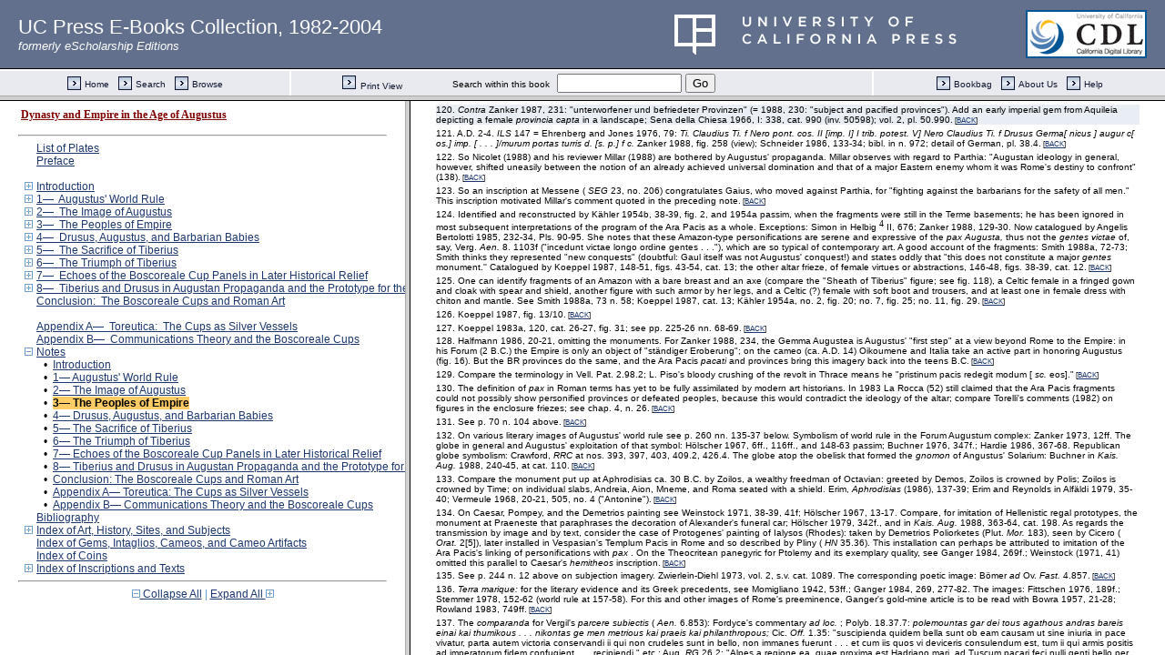

--- FILE ---
content_type: text/html;charset=UTF-8
request_url: https://publishing.cdlib.org/ucpressebooks/view?docId=ft309nb1mw&chunk.id=nsd0e2670&toc.id=endnotes&toc.depth=1&brand=ucpress&anchor.id=d0e3513
body_size: 1713
content:

<!DOCTYPE html
  PUBLIC "-//W3C//DTD XHTML 1.0 Frameset//EN" "http://www.w3.org/TR/xhtml1/DTD/xhtml1-frameset.dtd">
<html xmlns="http://www.w3.org/1999/xhtml" xml:lang="en" lang="en"><head><meta http-equiv="Content-Type" content="text/html; charset=UTF-8; charset=UTF-8" /><title>Dynasty and Empire in the Age of Augustus</title><script>
                  (function(i,s,o,g,r,a,m){i['GoogleAnalyticsObject']=r;i[r]=i[r]||function(){
                  (i[r].q=i[r].q||[]).push(arguments)},i[r].l=1*new Date();a=s.createElement(o),
                  m=s.getElementsByTagName(o)[0];a.async=1;a.src=g;m.parentNode.insertBefore(a,m)
                   })(window,document,'script','//www.google-analytics.com/analytics.js','ga');
 
                  ga('create', 'UA-70936315-1', 'auto');
                  ga('send', 'pageview');
               </script></head><frameset rows="105,*"><frame frameborder="1" scrolling="no" title="Navigation Bar" name="bbar" src="https://publishing.cdlib.org/ucpressebooks/view?docId=ft309nb1mw&amp;doc.view=bbar&amp;chunk.id=nsd0e2670&amp;toc.depth=1&amp;brand=ucpress" /><frameset cols="35%,65%"><frame frameborder="1" title="Table of Contents" name="toc" src="https://publishing.cdlib.org/ucpressebooks/view?docId=ft309nb1mw&amp;doc.view=toc&amp;chunk.id=nsd0e2670&amp;toc.depth=1&amp;toc.id=endnotes&amp;brand=ucpress#X" /><frame frameborder="1" title="Content" name="content" src="https://publishing.cdlib.org/ucpressebooks/view?docId=ft309nb1mw&amp;doc.view=content&amp;chunk.id=nsd0e2670&amp;toc.depth=1&amp;anchor.id=d0e3513&amp;brand=ucpress#X" /></frameset><noframes><body><h1>Sorry, your browser doesn't support frames...</h1></body></noframes></frameset></html>

--- FILE ---
content_type: text/html;charset=UTF-8
request_url: https://publishing.cdlib.org/ucpressebooks/view?docId=ft309nb1mw&doc.view=toc&chunk.id=nsd0e2670&toc.depth=1&toc.id=endnotes&brand=ucpress
body_size: 18042
content:

<!DOCTYPE html
  PUBLIC "-//W3C//DTD XHTML 1.0 Transitional//EN" "http://www.w3.org/TR/xhtml1/DTD/xhtml1-transitional.dtd">
<html xmlns="http://www.w3.org/1999/xhtml" xml:lang="en" lang="en"><head><meta http-equiv="Content-Type" content="text/html; charset=UTF-8; charset=UTF-8" /><title>Dynasty and Empire in the Age of Augustus</title><link href="css/eschol/escholarship-combined.css" rel="stylesheet" type="text/css" /></head><body><div class="toc"><table xmlns:xtf="http://cdlib.org/xtf"><tr><td height="25"><b><a class="booktitle" href="https://publishing.cdlib.org/ucpressebooks/view?docId=ft309nb1mw;brand=ucpress" target="_top">Dynasty and Empire in the Age of Augustus</a></b></td></tr></table><hr xmlns:xtf="http://cdlib.org/xtf" /><table xmlns:xtf="http://cdlib.org/xtf" border="0" cellpadding="0" cellspacing="0" width="820"><tr><td width="1"> </td><td width="15"> </td><td align="left" valign="top" width="700"><a href="https://publishing.cdlib.org/ucpressebooks/view?docId=ft309nb1mw&amp;chunk.id=d0e27&amp;toc.depth=1&amp;toc.id=&amp;brand=ucpress" target="_top">List of Plates</a></td></tr></table><table xmlns:xtf="http://cdlib.org/xtf" border="0" cellpadding="0" cellspacing="0" width="820"><tr><td width="1"> </td><td width="15"> </td><td align="left" valign="top" width="700"><a href="https://publishing.cdlib.org/ucpressebooks/view?docId=ft309nb1mw&amp;chunk.id=d0e96&amp;toc.depth=1&amp;toc.id=&amp;brand=ucpress" target="_top">Preface</a></td></tr></table><br xmlns:xtf="http://cdlib.org/xtf" /><table xmlns:xtf="http://cdlib.org/xtf" border="0" cellpadding="0" cellspacing="0" width="820"><tr><td width="1"> </td><td width="15" align="center"><a href="https://publishing.cdlib.org/ucpressebooks/view?docId=ft309nb1mw&amp;chunk.id=nsd0e2670&amp;toc.id=d0e182&amp;brand=ucpress" target="_top"><img src="https://publishing.cdlib.org/ucpressebooks/icons/eschol/i_expand.gif" border="0" alt="expand section" /></a></td><td align="left" valign="top" width="700"><a href="https://publishing.cdlib.org/ucpressebooks/view?docId=ft309nb1mw&amp;chunk.id=d0e182&amp;toc.depth=1&amp;toc.id=d0e182&amp;brand=ucpress" target="_top">Introduction</a></td></tr></table><table xmlns:xtf="http://cdlib.org/xtf" border="0" cellpadding="0" cellspacing="0" width="820"><tr><td width="1"> </td><td width="15" align="center"><a href="https://publishing.cdlib.org/ucpressebooks/view?docId=ft309nb1mw&amp;chunk.id=nsd0e2670&amp;toc.id=d0e624&amp;brand=ucpress" target="_top"><img src="https://publishing.cdlib.org/ucpressebooks/icons/eschol/i_expand.gif" border="0" alt="expand section" /></a></td><td align="left" valign="top" width="700"><a href="https://publishing.cdlib.org/ucpressebooks/view?docId=ft309nb1mw&amp;chunk.id=d0e624&amp;toc.depth=1&amp;toc.id=d0e624&amp;brand=ucpress" target="_top">1—  Augustus' World Rule</a></td></tr></table><table xmlns:xtf="http://cdlib.org/xtf" border="0" cellpadding="0" cellspacing="0" width="820"><tr><td width="1"> </td><td width="15" align="center"><a href="https://publishing.cdlib.org/ucpressebooks/view?docId=ft309nb1mw&amp;chunk.id=nsd0e2670&amp;toc.id=d0e1285&amp;brand=ucpress" target="_top"><img src="https://publishing.cdlib.org/ucpressebooks/icons/eschol/i_expand.gif" border="0" alt="expand section" /></a></td><td align="left" valign="top" width="700"><a href="https://publishing.cdlib.org/ucpressebooks/view?docId=ft309nb1mw&amp;chunk.id=d0e1285&amp;toc.depth=1&amp;toc.id=d0e1285&amp;brand=ucpress" target="_top">2—  The Image of Augustus</a></td></tr></table><table xmlns:xtf="http://cdlib.org/xtf" border="0" cellpadding="0" cellspacing="0" width="820"><tr><td width="1"> </td><td width="15" align="center"><a href="https://publishing.cdlib.org/ucpressebooks/view?docId=ft309nb1mw&amp;chunk.id=nsd0e2670&amp;toc.id=d0e2670&amp;brand=ucpress" target="_top"><img src="https://publishing.cdlib.org/ucpressebooks/icons/eschol/i_expand.gif" border="0" alt="expand section" /></a></td><td align="left" valign="top" width="700"><a href="https://publishing.cdlib.org/ucpressebooks/view?docId=ft309nb1mw&amp;chunk.id=d0e2670&amp;toc.depth=1&amp;toc.id=d0e2670&amp;brand=ucpress" target="_top">3—  The Peoples of Empire</a></td></tr></table><table xmlns:xtf="http://cdlib.org/xtf" border="0" cellpadding="0" cellspacing="0" width="820"><tr><td width="1"> </td><td width="15" align="center"><a href="https://publishing.cdlib.org/ucpressebooks/view?docId=ft309nb1mw&amp;chunk.id=nsd0e2670&amp;toc.id=d0e3794&amp;brand=ucpress" target="_top"><img src="https://publishing.cdlib.org/ucpressebooks/icons/eschol/i_expand.gif" border="0" alt="expand section" /></a></td><td align="left" valign="top" width="700"><a href="https://publishing.cdlib.org/ucpressebooks/view?docId=ft309nb1mw&amp;chunk.id=d0e3794&amp;toc.depth=1&amp;toc.id=d0e3794&amp;brand=ucpress" target="_top">4—  Drusus, Augustus, and Barbarian Babies</a></td></tr></table><table xmlns:xtf="http://cdlib.org/xtf" border="0" cellpadding="0" cellspacing="0" width="820"><tr><td width="1"> </td><td width="15" align="center"><a href="https://publishing.cdlib.org/ucpressebooks/view?docId=ft309nb1mw&amp;chunk.id=nsd0e2670&amp;toc.id=d0e4802&amp;brand=ucpress" target="_top"><img src="https://publishing.cdlib.org/ucpressebooks/icons/eschol/i_expand.gif" border="0" alt="expand section" /></a></td><td align="left" valign="top" width="700"><a href="https://publishing.cdlib.org/ucpressebooks/view?docId=ft309nb1mw&amp;chunk.id=d0e4802&amp;toc.depth=1&amp;toc.id=d0e4802&amp;brand=ucpress" target="_top">5—  The Sacrifice of Tiberius</a></td></tr></table><table xmlns:xtf="http://cdlib.org/xtf" border="0" cellpadding="0" cellspacing="0" width="820"><tr><td width="1"> </td><td width="15" align="center"><a href="https://publishing.cdlib.org/ucpressebooks/view?docId=ft309nb1mw&amp;chunk.id=nsd0e2670&amp;toc.id=d0e5743&amp;brand=ucpress" target="_top"><img src="https://publishing.cdlib.org/ucpressebooks/icons/eschol/i_expand.gif" border="0" alt="expand section" /></a></td><td align="left" valign="top" width="700"><a href="https://publishing.cdlib.org/ucpressebooks/view?docId=ft309nb1mw&amp;chunk.id=d0e5743&amp;toc.depth=1&amp;toc.id=d0e5743&amp;brand=ucpress" target="_top">6—  The Triumph of Tiberius</a></td></tr></table><table xmlns:xtf="http://cdlib.org/xtf" border="0" cellpadding="0" cellspacing="0" width="820"><tr><td width="1"> </td><td width="15" align="center"><a href="https://publishing.cdlib.org/ucpressebooks/view?docId=ft309nb1mw&amp;chunk.id=nsd0e2670&amp;toc.id=d0e6215&amp;brand=ucpress" target="_top"><img src="https://publishing.cdlib.org/ucpressebooks/icons/eschol/i_expand.gif" border="0" alt="expand section" /></a></td><td align="left" valign="top" width="700"><a href="https://publishing.cdlib.org/ucpressebooks/view?docId=ft309nb1mw&amp;chunk.id=d0e6215&amp;toc.depth=1&amp;toc.id=d0e6215&amp;brand=ucpress" target="_top">7—  Echoes of the Boscoreale Cup Panels in Later Historical Relief</a></td></tr></table><table xmlns:xtf="http://cdlib.org/xtf" border="0" cellpadding="0" cellspacing="0" width="820"><tr><td width="1"> </td><td width="15" align="center"><a href="https://publishing.cdlib.org/ucpressebooks/view?docId=ft309nb1mw&amp;chunk.id=nsd0e2670&amp;toc.id=d0e6616&amp;brand=ucpress" target="_top"><img src="https://publishing.cdlib.org/ucpressebooks/icons/eschol/i_expand.gif" border="0" alt="expand section" /></a></td><td align="left" valign="top" width="700"><a href="https://publishing.cdlib.org/ucpressebooks/view?docId=ft309nb1mw&amp;chunk.id=d0e6616&amp;toc.depth=1&amp;toc.id=d0e6616&amp;brand=ucpress" target="_top">8—  Tiberius and Drusus in Augustan Propaganda and the Prototype for the Boscoreale Cups</a></td></tr></table><table xmlns:xtf="http://cdlib.org/xtf" border="0" cellpadding="0" cellspacing="0" width="820"><tr><td width="1"> </td><td width="15"> </td><td align="left" valign="top" width="700"><a href="https://publishing.cdlib.org/ucpressebooks/view?docId=ft309nb1mw&amp;chunk.id=d0e7396&amp;toc.depth=1&amp;toc.id=&amp;brand=ucpress" target="_top">Conclusion:  The Boscoreale Cups and Roman Art</a></td></tr></table><br xmlns:xtf="http://cdlib.org/xtf" /><table xmlns:xtf="http://cdlib.org/xtf" border="0" cellpadding="0" cellspacing="0" width="820"><tr><td width="1"> </td><td width="15"> </td><td align="left" valign="top" width="700"><a href="https://publishing.cdlib.org/ucpressebooks/view?docId=ft309nb1mw&amp;chunk.id=d0e7502&amp;toc.depth=1&amp;toc.id=&amp;brand=ucpress" target="_top">Appendix A—  Toreutica:  The Cups as Silver Vessels</a></td></tr></table><table xmlns:xtf="http://cdlib.org/xtf" border="0" cellpadding="0" cellspacing="0" width="820"><tr><td width="1"> </td><td width="15"> </td><td align="left" valign="top" width="700"><a href="https://publishing.cdlib.org/ucpressebooks/view?docId=ft309nb1mw&amp;chunk.id=d0e7657&amp;toc.depth=1&amp;toc.id=&amp;brand=ucpress" target="_top">Appendix B—  Communications Theory and the Boscoreale Cups</a></td></tr></table><table xmlns:xtf="http://cdlib.org/xtf" border="0" cellpadding="0" cellspacing="0" width="820"><tr><td width="1"> </td><td width="15" align="center"><a href="https://publishing.cdlib.org/ucpressebooks/view?docId=ft309nb1mw&amp;chunk.id=nsd0e2670&amp;toc.id=&amp;brand=ucpress" target="_top"><img src="https://publishing.cdlib.org/ucpressebooks/icons/eschol/i_colpse.gif" border="0" alt="collapse section" /></a></td><td align="left" valign="top" width="700"><a href="https://publishing.cdlib.org/ucpressebooks/view?docId=ft309nb1mw&amp;chunk.id=endnotes&amp;toc.depth=1&amp;toc.id=endnotes&amp;brand=ucpress" target="_top">Notes</a></td></tr></table><table xmlns:xtf="http://cdlib.org/xtf" border="0" cellpadding="0" cellspacing="0" width="820"><tr><td width="20"> </td><td width="15" align="center">•</td><td align="left" valign="top" width="700"><a href="https://publishing.cdlib.org/ucpressebooks/view?docId=ft309nb1mw&amp;chunk.id=nsd0e182&amp;toc.depth=1&amp;toc.id=endnotes&amp;brand=ucpress" target="_top">Introduction</a></td></tr></table><table xmlns:xtf="http://cdlib.org/xtf" border="0" cellpadding="0" cellspacing="0" width="820"><tr><td width="20"> </td><td width="15" align="center">•</td><td align="left" valign="top" width="700"><a href="https://publishing.cdlib.org/ucpressebooks/view?docId=ft309nb1mw&amp;chunk.id=nsd0e624&amp;toc.depth=1&amp;toc.id=endnotes&amp;brand=ucpress" target="_top">1— Augustus' World Rule</a></td></tr></table><table xmlns:xtf="http://cdlib.org/xtf" border="0" cellpadding="0" cellspacing="0" width="820"><tr><td width="20"> </td><td width="15" align="center">•</td><td align="left" valign="top" width="700"><a href="https://publishing.cdlib.org/ucpressebooks/view?docId=ft309nb1mw&amp;chunk.id=nsd0e1285&amp;toc.depth=1&amp;toc.id=endnotes&amp;brand=ucpress" target="_top">2— The Image of Augustus</a></td></tr></table><table xmlns:xtf="http://cdlib.org/xtf" border="0" cellpadding="0" cellspacing="0" width="820"><tr><td width="20"> </td><td width="15" align="center">•</td><td align="left" valign="top" width="700"><a name="X"></a><span class="toc-hi"><b>3— The Peoples of Empire</b></span></td></tr></table><table xmlns:xtf="http://cdlib.org/xtf" border="0" cellpadding="0" cellspacing="0" width="820"><tr><td width="20"> </td><td width="15" align="center">•</td><td align="left" valign="top" width="700"><a href="https://publishing.cdlib.org/ucpressebooks/view?docId=ft309nb1mw&amp;chunk.id=nsd0e3794&amp;toc.depth=1&amp;toc.id=endnotes&amp;brand=ucpress" target="_top">4— Drusus, Augustus, and Barbarian Babies</a></td></tr></table><table xmlns:xtf="http://cdlib.org/xtf" border="0" cellpadding="0" cellspacing="0" width="820"><tr><td width="20"> </td><td width="15" align="center">•</td><td align="left" valign="top" width="700"><a href="https://publishing.cdlib.org/ucpressebooks/view?docId=ft309nb1mw&amp;chunk.id=nsd0e4802&amp;toc.depth=1&amp;toc.id=endnotes&amp;brand=ucpress" target="_top">5— The Sacrifice of Tiberius</a></td></tr></table><table xmlns:xtf="http://cdlib.org/xtf" border="0" cellpadding="0" cellspacing="0" width="820"><tr><td width="20"> </td><td width="15" align="center">•</td><td align="left" valign="top" width="700"><a href="https://publishing.cdlib.org/ucpressebooks/view?docId=ft309nb1mw&amp;chunk.id=nsd0e5743&amp;toc.depth=1&amp;toc.id=endnotes&amp;brand=ucpress" target="_top">6— The Triumph of Tiberius</a></td></tr></table><table xmlns:xtf="http://cdlib.org/xtf" border="0" cellpadding="0" cellspacing="0" width="820"><tr><td width="20"> </td><td width="15" align="center">•</td><td align="left" valign="top" width="700"><a href="https://publishing.cdlib.org/ucpressebooks/view?docId=ft309nb1mw&amp;chunk.id=nsd0e6215&amp;toc.depth=1&amp;toc.id=endnotes&amp;brand=ucpress" target="_top">7— Echoes of the Boscoreale Cup Panels in Later Historical Relief</a></td></tr></table><table xmlns:xtf="http://cdlib.org/xtf" border="0" cellpadding="0" cellspacing="0" width="820"><tr><td width="20"> </td><td width="15" align="center">•</td><td align="left" valign="top" width="700"><a href="https://publishing.cdlib.org/ucpressebooks/view?docId=ft309nb1mw&amp;chunk.id=nsd0e6616&amp;toc.depth=1&amp;toc.id=endnotes&amp;brand=ucpress" target="_top">8— Tiberius and Drusus in Augustan Propaganda and the Prototype for the Boscoreale Cups</a></td></tr></table><table xmlns:xtf="http://cdlib.org/xtf" border="0" cellpadding="0" cellspacing="0" width="820"><tr><td width="20"> </td><td width="15" align="center">•</td><td align="left" valign="top" width="700"><a href="https://publishing.cdlib.org/ucpressebooks/view?docId=ft309nb1mw&amp;chunk.id=nsd0e7396&amp;toc.depth=1&amp;toc.id=endnotes&amp;brand=ucpress" target="_top">Conclusion: The Boscoreale Cups and Roman Art</a></td></tr></table><table xmlns:xtf="http://cdlib.org/xtf" border="0" cellpadding="0" cellspacing="0" width="820"><tr><td width="20"> </td><td width="15" align="center">•</td><td align="left" valign="top" width="700"><a href="https://publishing.cdlib.org/ucpressebooks/view?docId=ft309nb1mw&amp;chunk.id=nsd0e7502&amp;toc.depth=1&amp;toc.id=endnotes&amp;brand=ucpress" target="_top">Appendix A— Toreutica: The Cups as Silver Vessels</a></td></tr></table><table xmlns:xtf="http://cdlib.org/xtf" border="0" cellpadding="0" cellspacing="0" width="820"><tr><td width="20"> </td><td width="15" align="center">•</td><td align="left" valign="top" width="700"><a href="https://publishing.cdlib.org/ucpressebooks/view?docId=ft309nb1mw&amp;chunk.id=nsd0e7657&amp;toc.depth=1&amp;toc.id=endnotes&amp;brand=ucpress" target="_top">Appendix B— Communications Theory and the Boscoreale Cups</a></td></tr></table><table xmlns:xtf="http://cdlib.org/xtf" border="0" cellpadding="0" cellspacing="0" width="820"><tr><td width="1"> </td><td width="15"> </td><td align="left" valign="top" width="700"><a href="https://publishing.cdlib.org/ucpressebooks/view?docId=ft309nb1mw&amp;chunk.id=d0e12648&amp;toc.depth=1&amp;toc.id=&amp;brand=ucpress" target="_top">Bibliography</a></td></tr></table><table xmlns:xtf="http://cdlib.org/xtf" border="0" cellpadding="0" cellspacing="0" width="820"><tr><td width="1"> </td><td width="15" align="center"><a href="https://publishing.cdlib.org/ucpressebooks/view?docId=ft309nb1mw&amp;chunk.id=nsd0e2670&amp;toc.id=d0e15303&amp;brand=ucpress" target="_top"><img src="https://publishing.cdlib.org/ucpressebooks/icons/eschol/i_expand.gif" border="0" alt="expand section" /></a></td><td align="left" valign="top" width="700"><a href="https://publishing.cdlib.org/ucpressebooks/view?docId=ft309nb1mw&amp;chunk.id=d0e15303&amp;toc.depth=1&amp;toc.id=d0e15303&amp;brand=ucpress" target="_top">Index of Art, History, Sites, and Subjects</a></td></tr></table><table xmlns:xtf="http://cdlib.org/xtf" border="0" cellpadding="0" cellspacing="0" width="820"><tr><td width="1"> </td><td width="15"> </td><td align="left" valign="top" width="700"><a href="https://publishing.cdlib.org/ucpressebooks/view?docId=ft309nb1mw&amp;chunk.id=d0e55340&amp;toc.depth=1&amp;toc.id=&amp;brand=ucpress" target="_top">Index of Gems, Intaglios, Cameos, and Cameo Artifacts</a></td></tr></table><table xmlns:xtf="http://cdlib.org/xtf" border="0" cellpadding="0" cellspacing="0" width="820"><tr><td width="1"> </td><td width="15"> </td><td align="left" valign="top" width="700"><a href="https://publishing.cdlib.org/ucpressebooks/view?docId=ft309nb1mw&amp;chunk.id=d0e55722&amp;toc.depth=1&amp;toc.id=&amp;brand=ucpress" target="_top">Index of Coins</a></td></tr></table><table xmlns:xtf="http://cdlib.org/xtf" border="0" cellpadding="0" cellspacing="0" width="820"><tr><td width="1"> </td><td width="15" align="center"><a href="https://publishing.cdlib.org/ucpressebooks/view?docId=ft309nb1mw&amp;chunk.id=nsd0e2670&amp;toc.id=d0e56726&amp;brand=ucpress" target="_top"><img src="https://publishing.cdlib.org/ucpressebooks/icons/eschol/i_expand.gif" border="0" alt="expand section" /></a></td><td align="left" valign="top" width="700"><a href="https://publishing.cdlib.org/ucpressebooks/view?docId=ft309nb1mw&amp;chunk.id=d0e56726&amp;toc.depth=1&amp;toc.id=d0e56726&amp;brand=ucpress" target="_top">Index of Inscriptions and Texts</a></td></tr></table><hr xmlns:xtf="http://cdlib.org/xtf" /><div xmlns:xtf="http://cdlib.org/xtf" align="center"><span class="expand-collapse"><a class="expand-collapse" href="https://publishing.cdlib.org/ucpressebooks/view?docId=ft309nb1mw&amp;chunk.id=nsd0e2670&amp;toc.depth=1&amp;brand=ucpress" target="_top"><img src="https://publishing.cdlib.org/ucpressebooks/icons/eschol/i_colpse.gif" border="0" alt="collapse section" /> Collapse All</a> | <a class="expand-collapse" href="https://publishing.cdlib.org/ucpressebooks/view?docId=ft309nb1mw&amp;chunk.id=nsd0e2670&amp;toc.depth=100&amp;brand=ucpress" target="_top">Expand All <img src="https://publishing.cdlib.org/ucpressebooks/icons/eschol/i_expand.gif" border="0" alt="expand section" /></a></span></div></div></body></html>

--- FILE ---
content_type: text/html;charset=UTF-8
request_url: https://publishing.cdlib.org/ucpressebooks/view?docId=ft309nb1mw&doc.view=content&chunk.id=nsd0e2670&toc.depth=1&anchor.id=d0e3513&brand=ucpress
body_size: 100429
content:

<!DOCTYPE html
  PUBLIC "-//W3C//DTD XHTML 1.0 Transitional//EN" "http://www.w3.org/TR/xhtml1/DTD/xhtml1-transitional.dtd">
<html xmlns="http://www.w3.org/1999/xhtml" xml:lang="en" lang="en"><head><meta http-equiv="Content-Type" content="text/html; charset=UTF-8; charset=UTF-8" /><title>Dynasty and Empire in the Age of Augustus "nsd0e2670"
      </title><link href="css/eschol/escholarship-combined.css" rel="stylesheet" type="text/css" /></head><body><table width="100%" border="0" cellpadding="0" cellspacing="0"><tr><td colspan="2" width="100%" align="center" valign="top"><table width="94%" border="0" cellpadding="0" cellspacing="0"><tr><td colspan="3"> </td></tr><tr><td width="25%" align="left"><table border="0" cellpadding="0" cellspacing="0"><tr><td width="15" align="left" valign="middle"><a href="https://publishing.cdlib.org/ucpressebooks/view?docId=ft309nb1mw&amp;chunk.id=nsd0e1285&amp;toc.id=endnotes&amp;brand=ucpress" target="_top"><img src="https://publishing.cdlib.org/ucpressebooks/icons/eschol/b_prev.gif" width="15" height="15" border="0" alt="previous sub-section" /></a></td><td width="8" nowrap="nowrap"><img alt="" src="https://publishing.cdlib.org/ucpressebooks/icons/eschol/spacer.gif" width="8" /></td><td align="left" valign="middle"><a class="midnav" href="https://publishing.cdlib.org/ucpressebooks/view?docId=ft309nb1mw&amp;chunk.id=nsd0e1285&amp;toc.id=endnotes&amp;brand=ucpress" target="_top"></a></td></tr></table></td><td width="50%" align="center"><span class="chapter-text">Notes</span></td><td width="25%" align="right"><table border="0" cellpadding="0" cellspacing="0"><tr><td align="right" valign="middle"><a class="midnav" href="https://publishing.cdlib.org/ucpressebooks/view?docId=ft309nb1mw&amp;chunk.id=nsd0e3794&amp;toc.id=endnotes&amp;brand=ucpress" target="_top"></a></td><td width="8" nowrap="nowrap"><img alt="" src="https://publishing.cdlib.org/ucpressebooks/icons/eschol/spacer.gif" width="8" /></td><td width="15" align="right" valign="middle"><a href="https://publishing.cdlib.org/ucpressebooks/view?docId=ft309nb1mw&amp;chunk.id=nsd0e3794&amp;toc.id=endnotes&amp;brand=ucpress" target="_top"><img src="https://publishing.cdlib.org/ucpressebooks/icons/eschol/b_next.gif" width="15" height="15" border="0" alt="next sub-section" /></a></td></tr></table></td></tr><tr><td colspan="3"><hr class="hr-title" /></td></tr></table></td></tr></table><table width="100%" border="0" cellpadding="0" cellspacing="0"><tr><td align="left" valign="top"><div class="content"><h3 class="normal">3— The Peoples of Empire</h3><div class="note"><p class="noindent">
1. Hölscher (1988, 523-31) essays a historical typology but does not distinguish between images put up by cities of themselves and ethnic personifications put up by Roman leaders, for example, and omits series like the Aphrodisias reliefs and the consular monuments of Augustan Rome (see p. 75 below). Hesberg (1988, 349f.) lumps landscape, <i>
polis,</i>
 and nation personifications under the rubric "landscape" as merely topographic signs.<span class="down1"> [<a href="https://publishing.cdlib.org/ucpressebooks/view?docId=ft309nb1mw&amp;chunk.id=d0e2670&amp;toc.id=&amp;toc.depth=1&amp;brand=ucpress&amp;anchor.id=bkd0e2680#X" target="_top">BACK</a>]</span></p></div><div class="note"><p class="noindent">
2. Toynbee 1934, 11-12.<span class="down1"> [<a href="https://publishing.cdlib.org/ucpressebooks/view?docId=ft309nb1mw&amp;chunk.id=d0e2670&amp;toc.id=&amp;toc.depth=1&amp;brand=ucpress&amp;anchor.id=bkd0e2683#X" target="_top">BACK</a>]</span></p></div><div class="note"><p class="noindent">
3. <i>
L'inventaire du monde</i>
 (1988). Thoroughly reviewed by Millar in <i>
JRA</i>
 1 (1988): 137-41. This work appeared too late for me to assimilate it completely; where Millar notes particular points, they receive notice here also. Nicolet (25ff.) looked over key aspects of the monumental record.<span class="down1"> [<a href="https://publishing.cdlib.org/ucpressebooks/view?docId=ft309nb1mw&amp;chunk.id=d0e2670&amp;toc.id=&amp;toc.depth=1&amp;brand=ucpress&amp;anchor.id=bkd0e2689#X" target="_top">BACK</a>]</span></p></div><div class="note"><p class="noindent">
4. Brit. Mus. 2191. Pinkwart 1965, 55f., pls. 28-35, esp. pl. 31; Havelock 1970, 200-201, cat./fig. 170; Onians 1979, 105; Vermeule 1968, 47-48, fig. 16.<span class="down1"> [<a href="https://publishing.cdlib.org/ucpressebooks/view?docId=ft309nb1mw&amp;chunk.id=d0e2692&amp;toc.id=d0e2670&amp;toc.depth=1&amp;brand=ucpress&amp;anchor.id=bkd0e2700#X" target="_top">BACK</a>]</span></p></div><div class="note"><p class="noindent">
5. Hölscher (1988, 527) says only the figure with the elephant skin has a distinguishing attribute!<span class="down1"> [<a href="https://publishing.cdlib.org/ucpressebooks/view?docId=ft309nb1mw&amp;chunk.id=d0e2713&amp;toc.id=d0e2670&amp;toc.depth=1&amp;brand=ucpress&amp;anchor.id=bkd0e2721#X" target="_top">BACK</a>]</span></p></div><div class="note"><p class="noindent">
6. St. Bertrand de Comminges. Bedon et al. 1988, 1: 195-96; Picard 1957, 270f., pls. 9-11, fig. on p. 273; Espérandieu 1928, 147-48, cat. 7488-89, 7503; Espérandieu 1938, 5-11, cat. 7653-56, 7658; Wesenberg 1984, 178. Gaul and Spain wear sleeveless tunics fastened at the shoulder, undone to bare one breast; like the Primaporta pair they vary but slightly (Gallia, torque; Hispania, long, rough hair). Three bases in the Forum: center—Victories flank a trophy set on a prow, on which a Tritoness raises a globe bearing an eagle (cf. the Vienna gem; fig. 19); flanking groups—trophy, naked bound kneeling captive, personification.<span class="down1"> [<a href="https://publishing.cdlib.org/ucpressebooks/view?docId=ft309nb1mw&amp;chunk.id=d0e2731&amp;toc.id=d0e2713&amp;toc.depth=1&amp;brand=ucpress&amp;anchor.id=bkd0e2736#X" target="_top">BACK</a>]</span></p></div><div class="note"><p class="noindent">
7. Black and white mosaic: dolphins, heads of provinces and trade winds. Toynbee (1934, 103) cites Claud. <i>
Cons. Stil.</i>
 11.228f.; bibl.: Henig 1983, 122 and n. 52.<span class="down1"> [<a href="https://publishing.cdlib.org/ucpressebooks/view?docId=ft309nb1mw&amp;chunk.id=d0e2731&amp;toc.id=d0e2713&amp;toc.depth=1&amp;brand=ucpress&amp;anchor.id=bkd0e2742#X" target="_top">BACK</a>]</span></p></div><div class="note"><p class="noindent">
8. See n. 6 above. The Hispania head from Munigua in Baetica (Seville, Mus. Arq.), identified by long hair and earlocks, probably comes from a similar <i>
forum</i>
 tableau. The excavator dates it Hadrianic or later; it is probably early imperial, connected with Augustan activity attested here—drill work in hair or eyes is lacking, and its mode of stylized classicism compares well with early imperial statues from Gaul. <i>
EAA</i>
 253, s.v. "Munigua," fig. 348; Grünhagen 1961, 53f., figs. 2-4, 9.<span class="down1"> [<a href="https://publishing.cdlib.org/ucpressebooks/view?docId=ft309nb1mw&amp;chunk.id=d0e2731&amp;toc.id=d0e2713&amp;toc.depth=1&amp;brand=ucpress&amp;anchor.id=bkd0e2751#X" target="_top">BACK</a>]</span></p></div><div class="note"><p class="noindent">
9. Toynbee 1934, 103.<span class="down1"> [<a href="https://publishing.cdlib.org/ucpressebooks/view?docId=ft309nb1mw&amp;chunk.id=d0e2731&amp;toc.id=d0e2713&amp;toc.depth=1&amp;brand=ucpress&amp;anchor.id=bkd0e2758#X" target="_top">BACK</a>]</span></p></div><div class="note"><p class="noindent">
10. Pollini 1978, chap. 1. See p. 255 n. 102 below.<span class="down1"> [<a href="https://publishing.cdlib.org/ucpressebooks/view?docId=ft309nb1mw&amp;chunk.id=d0e2731&amp;toc.id=d0e2713&amp;toc.depth=1&amp;brand=ucpress&amp;anchor.id=bkd0e2761#X" target="_top">BACK</a>]</span></p></div><div class="note"><p class="noindent">
11. Elephant-mask headdress: Sauer 1964; Boeselager 1983, 109-12, pl. xxv, fig. 68, on a mosaic of Africa from Catania (now Castello Ursino), comparing the Ostia mosaic (p. 243 n. 7 above) as a private use of province iconography to celebrate the patron's (presumably economic) activities in the region represented. Crawford (<i>
RRC</i>
 459) thus interprets a pavement showing a boar at Pompeii commissioned by an L. Coelius Caldus as representing the patron's involvement with Gaul.<span class="down1"> [<a href="https://publishing.cdlib.org/ucpressebooks/view?docId=ft309nb1mw&amp;chunk.id=d0e2767&amp;toc.id=d0e2713&amp;toc.depth=1&amp;brand=ucpress&amp;anchor.id=bkd0e2772#X" target="_top">BACK</a>]</span></p></div><div class="note"><p class="noindent">
12. So Zwierlein-Diehl 1973, no. 1089, pl. 83, with <i>
comparanda</i>
. It was by now typically Roman to set an object under the foot of the figure portrayed to express that figure's mastery over the entity symbolized by the object underfoot. Depictions of Roma, the Genius of the Roman People, Caesar/Augustus with foot on a globe: Hölscher 1967, 43 (starts on coins of the mid-70s B.C.); Weinstock 1971, 41-43; see p. 19 n. 91 above. The type literally translates a poetic image: cf. Bömer, s.v. Ovid <i>
Fast</i>
. 4.857.<span class="down1"> [<a href="https://publishing.cdlib.org/ucpressebooks/view?docId=ft309nb1mw&amp;chunk.id=d0e2767&amp;toc.id=d0e2713&amp;toc.depth=1&amp;brand=ucpress&amp;anchor.id=bkd0e2778#X" target="_top">BACK</a>]</span></p></div><div class="note"><p class="noindent">
13. Egypt iconography: Toynbee 1934, 29f. BR <i>
emblema</i>
 dish: <i>
MonPiot</i>
 5 (1899): pl. 1; Baratte 1986, 77-81 (Africa). Cf. n. 14 on later imperial Africa examples with the elephant headdress, often holding a tusk; cf. the Africa who watches Dido, Aeneas, and Ascanius on the Via Cassia sarcophagus, Terme 168186, <i>
MNR</i>
 I.1 (1979) 318-24, cat. 190.<span class="down1"> [<a href="https://publishing.cdlib.org/ucpressebooks/view?docId=ft309nb1mw&amp;chunk.id=d0e2767&amp;toc.id=d0e2713&amp;toc.depth=1&amp;brand=ucpress&amp;anchor.id=bkd0e2784#X" target="_top">BACK</a>]</span></p></div><div class="note"><p class="noindent">
14. Barr Sharrar 1987, 73, cat. C 159 (Brit. Mus. inv. GR 1772.3-2.152); like the BR <i>
emblema</i>
 it nestles attributes, a lion and elephant tusk—so, Africa. Barr Sharrar's disputed C 146 (Naples inv. 118192), early first century A.D., seems a beaten personification (disheveled hair, chin on hand).<span class="down1"> [<a href="https://publishing.cdlib.org/ucpressebooks/view?docId=ft309nb1mw&amp;chunk.id=d0e2767&amp;toc.id=d0e2713&amp;toc.depth=1&amp;brand=ucpress&amp;anchor.id=bkd0e2787#X" target="_top">BACK</a>]</span></p></div><div class="note"><p class="noindent">
15. An East-West metaphor for the <i>
oikoumene</i>
 ruled by Rome is one of the "points" made by this grouping. The other is the special prominence in the context of these cups of the foremost figure, Gaul. Compare the apposition of Western and Eastern children on the Ara Pacis; cf. chap. 4, pp. 100-105. This East-West theme in Augustan arts is a fertile topic; the only specific address is Fittschen 1976, 205ff., and now Rose 1990, 461. See the Index. For other metaphors of the concept, see pp. 89-91 (globe, the personification Oikoumene, the metaphor <i>
terra marique,</i>
 etc.).<span class="down1"> [<a href="https://publishing.cdlib.org/ucpressebooks/view?docId=ft309nb1mw&amp;chunk.id=d0e2790&amp;toc.id=d0e2713&amp;toc.depth=1&amp;brand=ucpress&amp;anchor.id=bkd0e2795#X" target="_top">BACK</a>]</span></p></div><div class="note"><p class="noindent">
16. Cf. Fleischer 1983, 539-41, fig. 1, on one of the Trajanic Ephesos ivories. These ivories await full publication by M. Dawid; for description, bibliography, and an overview of the assemblage see Jobst 1977, 77, fig. 137. I thank B. Rose for this reference. The ivories (from a chest?) seem, like the BR cups, to copy an official monument; they intersperse documentary panels (e.g., Trajan meeting with a barbarian leader) with figures of Victories and of provinces or peoples. One hopes that Dawid's final publication of the restoration (cited by Jobst) will not take ten more years.<span class="down1"> [<a href="https://publishing.cdlib.org/ucpressebooks/view?docId=ft309nb1mw&amp;chunk.id=d0e2790&amp;toc.id=d0e2713&amp;toc.depth=1&amp;brand=ucpress&amp;anchor.id=bkd0e2801#X" target="_top">BACK</a>]</span></p></div><div class="note"><p class="noindent">
17. Other major Greek cult sites exhibited similar monuments; their remarkable concentration at Delphi must reflect Delphi's special status as diplomatic center. At Olympia, Panainos' base for the Zeus, arguably the most famous cult statue in the Greco-Roman world, showed Hellas with Salamis, who held an <i>
akrostolion</i>
 in reference to the battle that saved Greece from the Persians (Paus. 5.11.5); here also, Philip V of Macedon put up a group where Hellas crowned him and Antigonos Doson, while Elis crowned Demetrius Poliorketes and Ptolemy I (6.16.3). The Spartan sanctuary of Amyklai had a fifth-century (?) Sparta with a lyre by Aristander of Paros (3.18.8). At Messene, the local Hellenistic sculptor Damophon included Thebes in a group honoring Epaminondas (3.18.8).<span class="down1"> [<a href="https://publishing.cdlib.org/ucpressebooks/view?docId=ft309nb1mw&amp;chunk.id=d0e2807&amp;toc.id=d0e2670&amp;toc.depth=1&amp;brand=ucpress&amp;anchor.id=bkd0e2820#X" target="_top">BACK</a>]</span></p></div><div class="note"><p class="noindent">
18. Similarly quoting Hellenistic regal modes, the tomb paintings of the second century B.C. at Ashkelon for Apollophanes (who led a Sidonian colony at Marissa/Maresha) included a (destroyed) ''Ethiopia." Hadas 1959, 227-29, 126 n. 8 (bibl.); Vermeule 1981a, 32 n. 7.<span class="down1"> [<a href="https://publishing.cdlib.org/ucpressebooks/view?docId=ft309nb1mw&amp;chunk.id=d0e2807&amp;toc.id=d0e2670&amp;toc.depth=1&amp;brand=ucpress&amp;anchor.id=bkd0e2825#X" target="_top">BACK</a>]</span></p></div><div class="note"><p class="noindent">
19. See chap. 1, n. 42. <i>
LIMC</i>
 II (1984), s.v. "Asia," I.4 (Balty); Fittschen 1975, 94-95, 99-100, pl. 71; <i>
Kais. Aug.</i>
 1988, 281 (Andreae); Anderson 1987-88, fig. 33. Left, Macedonia sits on a crag (Anderson, 26, says "standing"), holding a lance and balancing a gold shield that bears the Macedonian royal star burst, wearing a <i>
kausia</i>
 (Macedonian military headgear) bound with a royal diadem, a long-sleeved chiton, and a mantle. She is twisted around to glare at Asia/Persia, seated at right much lower down, slumped with chin in hand (a sign of dejected submission). Like Macedonia, Asia has generic female dress (mantle, sleeveless chiton) and is "identified" by her headgear (a Persian tiara).<span class="down1"> [<a href="https://publishing.cdlib.org/ucpressebooks/view?docId=ft309nb1mw&amp;chunk.id=d0e2807&amp;toc.id=d0e2670&amp;toc.depth=1&amp;brand=ucpress&amp;anchor.id=bkd0e2828#X" target="_top">BACK</a>]</span></p></div><div class="note"><p class="noindent">
20. Rome, Pal. Chigi. Hardie 1985, 29-30, fig. 2 (drawing); Moreno 1981, 187, fig. 32 (detail: shield); <i>
LIMC</i>
 II (1984), s.v. "Asia," I.2 (Balty). The personifications stand flanking a round altar, on which are carved the Muses. In their near hands are paterae; they hold up the shield with their far hands. In the space over the altar is a kind of epigram in which Alexander claims world rule and states his divine genealogy, though without reference to the battle on the shield. Moreno relates the battle composition to the figure types of Lysippos' Granikos group (taken to Rome in 148 B.C.; see p. 275 n. 15 below). In the frame are labels of the personifications, and of the battle on the shield (two lines: the Battle of Arbela).<span class="down1"> [<a href="https://publishing.cdlib.org/ucpressebooks/view?docId=ft309nb1mw&amp;chunk.id=d0e2807&amp;toc.id=d0e2670&amp;toc.depth=1&amp;brand=ucpress&amp;anchor.id=bkd0e2831#X" target="_top">BACK</a>]</span></p></div><div class="note"><p class="noindent">
21. <i>
Contra</i>
 Hardie 1985, 31 and n. 123, this traditional date is correct. The symmetrical composition, of facing (female) figures in archaizing dress and pose (i.e., on tiptoe), is late Republican and Augustan. Compare the San Omobono base reliefs, on which archaistic Victories hold up a shield emblazoned with victory symbols: Strong 1988, fig. 16; Hölscher 1984a, 17-18, fig. 21; and Hölscher in <i>
Kais. Aug.</i>
 1988, 384-86, cat. 214; the archaizing Victories on the frieze of Augustus' <i>
aedes divi Julii:</i>
 Hölscher 1984a, 20, fig. 28; <i>
Kais. Aug.</i>
 1988, cat. 206; and the compositions of the archaizing Campana reliefs from Augustus' Palatine Temple of Apollo: <i>
Kais. Aug.</i>
 1988, cat. 120-24.<span class="down1"> [<a href="https://publishing.cdlib.org/ucpressebooks/view?docId=ft309nb1mw&amp;chunk.id=d0e2807&amp;toc.id=d0e2670&amp;toc.depth=1&amp;brand=ucpress&amp;anchor.id=bkd0e2834#X" target="_top">BACK</a>]</span></p></div><div class="note"><p class="noindent">
22. <i>
LIMC</i>
 II (1984), 857-58, s.v. "Asia" (Balty). The pairing of Europe and Asia personified goes back to Aes. <i>
Pers.</i>
 176ff., the vision of Atossa; Broadhead 1960, 78. Cf. the South Italian Darius vase, which adapts some great Hellenistic painting or paintings—Hellas and Persis appear at Darius' court; Gabelmann 1984, 79, cat. 29; Moreno 1981, 187, fig. 6; <i>
LIMC</i>
 II (1984), s.v. "Asia," I.1.<span class="down1"> [<a href="https://publishing.cdlib.org/ucpressebooks/view?docId=ft309nb1mw&amp;chunk.id=d0e2807&amp;toc.id=d0e2670&amp;toc.depth=1&amp;brand=ucpress&amp;anchor.id=bkd0e2837#X" target="_top">BACK</a>]</span></p></div><div class="note"><p class="noindent">
23. Cf. Europa's nightmare in Moschus <i>
Eur.</i>
 8-9: Asia (in foreign dress) and "she who lies opposite," namely, the continent of Europe (in Greek dress), hold Europa between them as they quarrel over her. Text: Bühler 1960; Hesberg 1988, 352.<span class="down1"> [<a href="https://publishing.cdlib.org/ucpressebooks/view?docId=ft309nb1mw&amp;chunk.id=d0e2807&amp;toc.id=d0e2670&amp;toc.depth=1&amp;brand=ucpress&amp;anchor.id=bkd0e2843#X" target="_top">BACK</a>]</span></p></div><div class="note"><p class="noindent">
24. <i>
Kat. Albani</i>
 1988, 192-97, cat. 60, pl. 110 (Cain). 24.5 X 25 cm. Under the <i>
thiasos,</i>
 a sacrifice scene.<span class="down1"> [<a href="https://publishing.cdlib.org/ucpressebooks/view?docId=ft309nb1mw&amp;chunk.id=d0e2807&amp;toc.id=d0e2670&amp;toc.depth=1&amp;brand=ucpress&amp;anchor.id=bkd0e2846#X" target="_top">BACK</a>]</span></p></div><div class="note"><p class="noindent">
25. Meyer (1989, 191-94) remarks how these have such vague visual markers that only inscriptions identify them; relationship is shown by <i>
dexiosis</i>
 (handshake), later by simple juxtaposition. Pl. 7.1, cat. A 17: "Messene" with <i>
polos;</i>
 cat. A 46: Aphytäe ("the citizens of Aphytis") with phiale; pl. 16.2, cat. A 51: "Corcyra," <i>
peplophoros</i>
 unveiling; pl. 11.2, cat. A 38: Sicilia with torch; pl. 5.2, cat. A 15: "the Neapolitans at Thasos'' (fig. lost); cat. A 77 and pl. 46. 1, cat. A 157?: Salamis.<span class="down1"> [<a href="https://publishing.cdlib.org/ucpressebooks/view?docId=ft309nb1mw&amp;chunk.id=d0e2807&amp;toc.id=d0e2670&amp;toc.depth=1&amp;brand=ucpress&amp;anchor.id=bkd0e2860#X" target="_top">BACK</a>]</span></p></div><div class="note"><p class="noindent">
26. On the pompe's contemporary political symbolism, see Badian 1967, 51, nn. 57-58.<span class="down1"> [<a href="https://publishing.cdlib.org/ucpressebooks/view?docId=ft309nb1mw&amp;chunk.id=d0e2807&amp;toc.id=d0e2670&amp;toc.depth=1&amp;brand=ucpress&amp;anchor.id=bkd0e2863#X" target="_top">BACK</a>]</span></p></div><div class="note"><p class="noindent">
27. Ael. <i>
VH</i>
 (ed. Dilts 1974) 13.22: <i>
Ptolemaios ho Philopator kataskeuasas Homeroi neon, auton men kalos ekathise, kukloi de tas poleis periestese toi agalmati, hosai antipoiountai tou Homerou; RE</i>
 23 (1959) 1691, s.v. "Ptolemy IV Philopator" (K. Ziegler). Onians 1979, 105; Hesberg 1988, 355.<span class="down1"> [<a href="https://publishing.cdlib.org/ucpressebooks/view?docId=ft309nb1mw&amp;chunk.id=d0e2807&amp;toc.id=d0e2670&amp;toc.depth=1&amp;brand=ucpress&amp;anchor.id=bkd0e2869#X" target="_top">BACK</a>]</span></p></div><div class="note"><p class="noindent">
28. Schober 1933, 76; Lippold 1950, 375; Havelock 1970, cat./fig. 110; Onians 1979, 101, fig. 1031 (detail with Roma); Hesberg 1988, 359. Comparable is Sardis's imperial cult temple, Julio-Claudian or early Flavian; its tympanon had a series of inscribed personifications of the cities of the Communis Asiae that worshipped here. Ratté et al. 1986, 54-55, 64, 67, pl. 33 (frag., "Adramyteon"). See p. 249 n. 52 below.<span class="down1"> [<a href="https://publishing.cdlib.org/ucpressebooks/view?docId=ft309nb1mw&amp;chunk.id=d0e2807&amp;toc.id=d0e2670&amp;toc.depth=1&amp;brand=ucpress&amp;anchor.id=bkd0e2876#X" target="_top">BACK</a>]</span></p></div><div class="note"><p class="noindent">
29. Lagina, the sanctuary of Stratonikeia, was the cult base of the association of <i>
poleis</i>
 depicted on the temple frieze. Pro-Roman in the second century and loyal in the Mithridatic Wars, Stratonikeia was rewarded by Sulla. His benefaction, the <i>
senatus consultum</i>
 confirming it, and the city's acts of gratitude were recorded on the walls of the sanctuary. Sherk 1969, cat. 18 at pp. 105-11.<span class="down1"> [<a href="https://publishing.cdlib.org/ucpressebooks/view?docId=ft309nb1mw&amp;chunk.id=d0e2807&amp;toc.id=d0e2670&amp;toc.depth=1&amp;brand=ucpress&amp;anchor.id=bkd0e2879#X" target="_top">BACK</a>]</span></p></div><div class="note"><p class="noindent">
30. Strabo (4.3.1) describes the inscription and refers to statues that may portray the cities listed. Turcan 1982, 608-10 (sources), 616f. (coin images), 636 (reconstruction); coins: <i>
Kais. Aug.</i>
 1988, 524-25, cat. 369; Ratté et al. 1986, 67; Fishwick 1989, 111-12. The enclosure frieze was patently carved by artists from the capital; see Simon 1986, fig. 286; Espérandieu 1910, III.1 18-19, cat. 1758; this oak garland with sacrificial axes links Augustus' cult to that of Jupiter. On the political context of altar and cult, see chap. 4. Maurin 1986 lists its priests; add Ehrenberg and Jones 1976, no. 120 = <i>
ILS</i>
 7041, a statue dedication for an early priest by his <i>
civitas</i>
 Divona Cadurcorum.<span class="down1"> [<a href="https://publishing.cdlib.org/ucpressebooks/view?docId=ft309nb1mw&amp;chunk.id=d0e2807&amp;toc.id=d0e2670&amp;toc.depth=1&amp;brand=ucpress&amp;anchor.id=bkd0e2882#X" target="_top">BACK</a>]</span></p></div><div class="note"><p class="noindent">
31. <i>
CIL</i>
 V.7231. 9-8 B.C. Prieur 1982, 451f; Ward-Perkins 1981, 171-72, fig. 101.<span class="down1"> [<a href="https://publishing.cdlib.org/ucpressebooks/view?docId=ft309nb1mw&amp;chunk.id=d0e2807&amp;toc.id=d0e2670&amp;toc.depth=1&amp;brand=ucpress&amp;anchor.id=bkd0e2885#X" target="_top">BACK</a>]</span></p></div><div class="note"><p class="noindent">
32. See chap. 2, n. 37. Monument of P. Aelius Lamia: Eck 1984a, 146, 148, comparing Rufus' monument of the same period, on which see further pp. 208-9. Pekáry (1985, 90) thinks Aelius' monument consisted of nine statues of him in a row.<span class="down1"> [<a href="https://publishing.cdlib.org/ucpressebooks/view?docId=ft309nb1mw&amp;chunk.id=d0e2807&amp;toc.id=d0e2670&amp;toc.depth=1&amp;brand=ucpress&amp;anchor.id=bkd0e2896#X" target="_top">BACK</a>]</span></p></div><div class="note"><p class="noindent">
33. Luna marble. Vat. Mus. Greg. Prof. inv. 9942. Fuchs et al. 1989, 54-57, figs. 24-26, cat. 1; Fuchs 1987, 80, cat. C I3; Liverani 1989; Hölsher 1988, 523f.; Simon in Helbig<sup>
4</sup>
 I, cat. 1054; Giuliano 1957, 34, pl. 23. The dynastic portraits: Rose 1987, cat. Caere 01; Fuchs 1987, 77-84; and see now Fuchs et al. 1989, cat. 1ff.<span class="down1"> [<a href="https://publishing.cdlib.org/ucpressebooks/view?docId=ft309nb1mw&amp;chunk.id=d0e2807&amp;toc.id=d0e2670&amp;toc.depth=1&amp;brand=ucpress&amp;anchor.id=bkd0e2899#X" target="_top">BACK</a>]</span></p></div><div class="note"><p class="noindent">
34. Fuchs et al. 1989, 89-91, s.v. the Manlius altar (on which see pp. 40-41 below).<span class="down1"> [<a href="https://publishing.cdlib.org/ucpressebooks/view?docId=ft309nb1mw&amp;chunk.id=d0e2807&amp;toc.id=d0e2670&amp;toc.depth=1&amp;brand=ucpress&amp;anchor.id=bkd0e2904#X" target="_top">BACK</a>]</span></p></div><div class="note"><p class="noindent">
35. Fuchs in Fuchs et al. 1989, 21, <i>
contra</i>
 the altar hypothesis of Liverani in the same volume, is right.<span class="down1"> [<a href="https://publishing.cdlib.org/ucpressebooks/view?docId=ft309nb1mw&amp;chunk.id=d0e2807&amp;toc.id=d0e2670&amp;toc.depth=1&amp;brand=ucpress&amp;anchor.id=bkd0e2910#X" target="_top">BACK</a>]</span></p></div><div class="note"><p class="noindent">
36. I do not find convincing Fuchs's suggestion (Fuchs et al. 1989, 56) that the frieze decorated the top of the main stage-set door, the <i>
porta regia</i>
. These little figures would barely have been legible to the audience in such a position—who would ever clamber up on stage to read their little inscriptions? Even the statues put in niches in such theaters were often made larger than life-size for visibility. Fuchs's only parallel is a Severan <i>
pulpitum</i>
 frieze of the late second century A.D. at Sabratha, on a <i>
much</i>
 larger scale—the great front of the stage platform proper—where the emperor is shown with the Tyche of Hierapolis and some personified <i>
agones</i>
 (the contests proper). There are no parallels in Roman theater construction (on which Fuchs is an expert) for a frieze of political import and of this scale incorporated into the <i>
scaena</i>
 backdrop.<span class="down1"> [<a href="https://publishing.cdlib.org/ucpressebooks/view?docId=ft309nb1mw&amp;chunk.id=d0e2807&amp;toc.id=d0e2670&amp;toc.depth=1&amp;brand=ucpress&amp;anchor.id=bkd0e2913#X" target="_top">BACK</a>]</span></p></div><div class="note"><p class="noindent">
37. I think they are definitely base reliefs. They may have ornamented something that had an unconventional profile, that is, something bracket-shaped in plan, as in Fuchs's reconstruction; but I wonder very much if this could not be the elaborate base for an aediculated construction housing a statue, perhaps a less-than-life-size figure in precious metal.<span class="down1"> [<a href="https://publishing.cdlib.org/ucpressebooks/view?docId=ft309nb1mw&amp;chunk.id=d0e2807&amp;toc.id=d0e2670&amp;toc.depth=1&amp;brand=ucpress&amp;anchor.id=bkd0e2916#X" target="_top">BACK</a>]</span></p></div><div class="note"><p class="noindent">
38. Compare the "statue" conceit of the Vicus Sandaliarius altar and other Augustan altars (on which see p. 242 n. 126), and also of the Augustan ornamental base (for a tripod), Louvre MA 358, on which a statue of a wreathed <i>
quindecemvir</i>
 sacrifices in a laurel grove at a portable altar on a garlanded base. Ill.: Zanker 1988, fig. 99a. Liverani (1989, 150f.) discusses representations of statues in Roman relief, noting early imperial candelabra and Campana relief production as well as political monuments. For garlands at the top of a frame as an Augustan motif, compare the friezes from Merida; see p. 280 nn. 47 and 48.<span class="down1"> [<a href="https://publishing.cdlib.org/ucpressebooks/view?docId=ft309nb1mw&amp;chunk.id=d0e2807&amp;toc.id=d0e2670&amp;toc.depth=1&amp;brand=ucpress&amp;anchor.id=bkd0e2919#X" target="_top">BACK</a>]</span></p></div><div class="note"><p class="noindent">
39. See chap. 2, p. 41. As on the Puteoli base (fig. 62), figures that once stood around a portrait are transferred to a basis supporting it. Cf. the transfer to the temple podium in the Tiberian <i>
forum adiectum</i>
 at Arles of the Jupiter-<i>
clipei</i>
 that surrounded the temple in the Forum Augustum here quoted. Gros 1987, 357-64, fig. 20.<span class="down1"> [<a href="https://publishing.cdlib.org/ucpressebooks/view?docId=ft309nb1mw&amp;chunk.id=d0e2807&amp;toc.id=d0e2670&amp;toc.depth=1&amp;brand=ucpress&amp;anchor.id=bkd0e2922#X" target="_top">BACK</a>]</span></p></div><div class="note"><p class="noindent">
40. On the particular images see Liverani 1989, figs. 144-52, analyzing the city sequence and the historical evidence for Augustan interest in Etruria, as well as the iconography of individual figures (of which three survive). Though Liverani cites as <i>
comparanda</i>
 the Augustan great altars in the north (at Lugdunum, and the Ara Ubiorum) he did not know the personification groups on the BR cup, the Ara Pacis altar, or the senatorial monuments of Rufus and Aelius Lamia.<span class="down1"> [<a href="https://publishing.cdlib.org/ucpressebooks/view?docId=ft309nb1mw&amp;chunk.id=d0e2807&amp;toc.id=d0e2670&amp;toc.depth=1&amp;brand=ucpress&amp;anchor.id=bkd0e2925#X" target="_top">BACK</a>]</span></p></div><div class="note"><p class="noindent">
41. Bibl.: chap. 5, n. 62.<span class="down1"> [<a href="https://publishing.cdlib.org/ucpressebooks/view?docId=ft309nb1mw&amp;chunk.id=d0e2807&amp;toc.id=d0e2670&amp;toc.depth=1&amp;brand=ucpress&amp;anchor.id=bkd0e2928#X" target="_top">BACK</a>]</span></p></div><div class="note"><p class="noindent">
42. On <i>
cura,</i>
 Halfmann 1986, 17 and n. 18. Eck (1984a, 203) discusses the legal standing of such honors awarded to Roman senators by foreigners; extremely useful are his tables (212-17) of inscriptions (Rome, Italy, provinces).<span class="down1"> [<a href="https://publishing.cdlib.org/ucpressebooks/view?docId=ft309nb1mw&amp;chunk.id=d0e2807&amp;toc.id=d0e2670&amp;toc.depth=1&amp;brand=ucpress&amp;anchor.id=bkd0e2938#X" target="_top">BACK</a>]</span></p></div><div class="note"><p class="noindent">
43. Hölscher 1988, 530-31, fig. 5. Louvre Mus.; three figures extant, wearing laurel; the central one holds a sprig.<span class="down1"> [<a href="https://publishing.cdlib.org/ucpressebooks/view?docId=ft309nb1mw&amp;chunk.id=d0e2807&amp;toc.id=d0e2670&amp;toc.depth=1&amp;brand=ucpress&amp;anchor.id=bkd0e2944#X" target="_top">BACK</a>]</span></p></div><div class="note"><p class="noindent">
44. Though Hölscher's broad redating is correct, his specifically Claudian date is shaky. His criterion is that the figures exhibit a submersion of individual differences in general neoclassicism, compared with the monuments described above. This is, however, because they are not separate Greek city-states or foreign <i>
gentes,</i>
 but <i>
municipia</i>
 with a common institutional and "Roman" character; the Trajanic relief (fig. 92) is an illuminating parallel.<span class="down1"> [<a href="https://publishing.cdlib.org/ucpressebooks/view?docId=ft309nb1mw&amp;chunk.id=d0e2807&amp;toc.id=d0e2670&amp;toc.depth=1&amp;brand=ucpress&amp;anchor.id=bkd0e2947#X" target="_top">BACK</a>]</span></p></div><div class="note"><p class="noindent">
45. Most recently on the trend to autobiography on late Republican coin types, Classen 1986, 267ff., adducing the naissance of autobiography as a literary genre in the same period (early first century B.C.). His exemplar (pl. 127.2) is Pompey's triumphal aureus of 71 B.C. (<i>
RRC</i>
 402/1b) whose obverse—Africa bust, with augural symbols—explains its triumph reverse (Pompey in quadriga). I omit it here as a purely triumphal province depiction. Perhaps, though, the augural symbols mean that Africa herself is supposed to have granted the triumph, something like the female apparitions described on p. 77.<span class="down1"> [<a href="https://publishing.cdlib.org/ucpressebooks/view?docId=ft309nb1mw&amp;chunk.id=d0e2807&amp;toc.id=d0e2670&amp;toc.depth=1&amp;brand=ucpress&amp;anchor.id=bkd0e2968#X" target="_top">BACK</a>]</span></p></div><div class="note"><p class="noindent">
46. Cf. the mosaics discussed on p. 243 n. 7. Hence also personifications at home as career mementos. Cf. the inscribed stand in Assisi for an inserted bust of Hispania from a house courtyard at Vettona (Grünhagen 1961, 57); <i>
CIL</i>
 XI. 5172: Hispania hanc/Proculus/proconsule/optinuit. A splendid fourth-century example is the "Great Hunt" corridor mosaic of the Piazza Armerina villa: the patron (center) supervises importation of animals for the arena from Africa and Asia/India, personified at the ends; Wilson 1983, 24-25, fig. 12 (drawing), 13 (detail: India). Cf. the <i>
annona</i>
 sarcophagus from the Via Latina, Terme 40799: Africa and Sicilia with a <i>
praefectus annonae</i>
 who imported grain from them; <i>
MNR</i>
 1.8 (1985), 46-50, cat. II.1.<span class="down1"> [<a href="https://publishing.cdlib.org/ucpressebooks/view?docId=ft309nb1mw&amp;chunk.id=d0e2807&amp;toc.id=d0e2670&amp;toc.depth=1&amp;brand=ucpress&amp;anchor.id=bkd0e2971#X" target="_top">BACK</a>]</span></p></div><div class="note"><p class="noindent">
47. <i>
BMCRR</i>
 Rome no. 2839; rev., <i>
A. Post. A. f. S. n. Albin</i>
. The pendant is                      <i>
RRC</i>
 372/1, pl. 48: Diana on the obverse; on the reverse she receives sacrifice at a terrace sanctuary (?) from Albinus.<span class="down1"> [<a href="https://publishing.cdlib.org/ucpressebooks/view?docId=ft309nb1mw&amp;chunk.id=d0e2807&amp;toc.id=d0e2670&amp;toc.depth=1&amp;brand=ucpress&amp;anchor.id=bkd0e3012#X" target="_top">BACK</a>]</span></p></div><div class="note"><p class="noindent">
48. Note Aquillius' Hellenistic linen-and-metal cuirass. Hannestad (1986, 23, fig. 10) is wrong about pacification iconography here; <i>
Kais. Aug.</i>
 1988, 517, cat. 346 (Trillmich).<span class="down1"> [<a href="https://publishing.cdlib.org/ucpressebooks/view?docId=ft309nb1mw&amp;chunk.id=d0e2807&amp;toc.id=d0e2670&amp;toc.depth=1&amp;brand=ucpress&amp;anchor.id=bkd0e3018#X" target="_top">BACK</a>]</span></p></div><div class="note"><p class="noindent">
49. Obv. of Augustus CAESAR AUGUSTUS replaces VIRTUS. <i>
BMCRR</i>
 III, pl. 47.4; II, 67, 71; I, 416; omitted in <i>
BMCRE,</i>
 which assigns (p. ci) this moneyer to 18 B.C. Lucius also restored Manius' road from Ephesos to Sardis with Manius' name on the milestones; Degrassi 1962, 202.<span class="down1"> [<a href="https://publishing.cdlib.org/ucpressebooks/view?docId=ft309nb1mw&amp;chunk.id=d0e2807&amp;toc.id=d0e2670&amp;toc.depth=1&amp;brand=ucpress&amp;anchor.id=bkd0e3027#X" target="_top">BACK</a>]</span></p></div><div class="note"><p class="noindent">
50. The mythological (?) figure group also turns up on contemporary Arretine ware. Ashmolean fragment: Pucci 1981, 115, fig. 21; the wounded figure's gender is unclear.<span class="down1"> [<a href="https://publishing.cdlib.org/ucpressebooks/view?docId=ft309nb1mw&amp;chunk.id=d0e2807&amp;toc.id=d0e2670&amp;toc.depth=1&amp;brand=ucpress&amp;anchor.id=bkd0e3030#X" target="_top">BACK</a>]</span></p></div><div class="note"><p class="noindent">
51. Compare the late Julio-Claudian slabs from the Aphrodisias Sebasteion, which, as Smith observes, couple Claudius with Britannia (1987, pl. 14, cat. 6 at p. 117; see also Zanker 1988, fig. 234), in a garbled version of this stock warrior-and-wounded-comrade figure group, and Nero with Armenia (Smith, pl. 16, cat. 7 at pp. 118-19), in a more carefully rendered conflation of the Pasquino type with an Achilles-Penthesilea type. In the light of my discussion, the Aphrodisias sculptors may perhaps be recognized as quoting Hellenistic figure motifs in a version already assimilated to Roman iconography for <i>
imperatores</i>
 and their provinces, rather than as inventing these compositions themselves by direct inspiration from Hellenistic sources.<span class="down1"> [<a href="https://publishing.cdlib.org/ucpressebooks/view?docId=ft309nb1mw&amp;chunk.id=d0e2807&amp;toc.id=d0e2670&amp;toc.depth=1&amp;brand=ucpress&amp;anchor.id=bkd0e3033#X" target="_top">BACK</a>]</span></p></div><div class="note"><p class="noindent">
52. Roman "reissue" of Hellenistic compositions adapted to imperial iconography: Smith 1988a, 65 n. 65. For official Roman propaganda reflected at Aphrodisias, see pp. 81-82. Sardis may provide a parallel, being connected, like Aphrodisias, to imperial cult. Its fragmentary Sebasteion pediment (cf. p. 246 n. 28) had at the corners enthroned figures facing and framing the center; for this typical Italian pediment composition (e.g., the pediment of the Temple of Mars Ultor), Classical and Hellenistic Greek parallels seem lacking.<span class="down1"> [<a href="https://publishing.cdlib.org/ucpressebooks/view?docId=ft309nb1mw&amp;chunk.id=d0e2807&amp;toc.id=d0e2670&amp;toc.depth=1&amp;brand=ucpress&amp;anchor.id=bkd0e3036#X" target="_top">BACK</a>]</span></p></div><div class="note"><p class="noindent">
53. Vermeule (1981a, 95) says this aes composition copies a rare aureus of 14-13 B.C. of Cossus Lentulus; Sutherland (1987, 8, 10; no ill.) seizes avidly on the legend of "the now very rare aureus." It is in fact unique. Fullerton (1985, 478 n. 39, pl. 56.17-18) rightly urges caution. Much as I would like it to be authentic, I feel doubts. On the reverse a togate figure reaches a hand to a partly clad female personification kneeling on a ground line; in the exergue RESPUB(lica) must be a label, like AUGUST(us) behind the togate figure. These identifying names are oddly located above and below the ground line, the drapery of "Respublica" is unconventionally arranged, the portrait style of the Augustus bust on the obverse is very odd, and the moneyer's title is usurped after COSSUS LENTULUS by the "Augustus" label. The composition seems too felicitous as a unique illustration of the now-problematic Augustan tag "Respublica restituta.<span class="down1"> [<a href="https://publishing.cdlib.org/ucpressebooks/view?docId=ft309nb1mw&amp;chunk.id=d0e2807&amp;toc.id=d0e2670&amp;toc.depth=1&amp;brand=ucpress&amp;anchor.id=bkd0e3039#X" target="_top">BACK</a>]</span></p></div><div class="note"><p class="noindent">
54. I avoid here the problematic clay frieze plaques from the "Tomb of Nero" on the Via Cassia, where an <i>
imperator</i>
 often identified as Caesar (see esp. Weinstock 1971) is about to raise up or is being greeted by a kneeling Roma. Tortorella 1981, p. 69 n. 49; <i>
Kais. Aug.</i>
 1988, 435-36, cat. 233 (T. Schäfer). The date is disputed because the style is so primitive and idiosyncratic; the plaques have been held, for instance, to refer to the building of the Aurelian Walls. Until a comparable piece is found, I reserve my opinion on their date.<span class="down1"> [<a href="https://publishing.cdlib.org/ucpressebooks/view?docId=ft309nb1mw&amp;chunk.id=d0e2807&amp;toc.id=d0e2670&amp;toc.depth=1&amp;brand=ucpress&amp;anchor.id=bkd0e3042#X" target="_top">BACK</a>]</span></p></div><div class="note"><p class="noindent">
55. Cf the situation in Republican Spain; Knapp 1977, 106-7 and 43. Knapp notes that "it was only under duress that Rome used equal treaties as a diplomatic means. Treaties of any kind between sovereign Iberian states and Rome were eschewed after the 2nd Punic War, and the only acceptable basis for a relation between Roman and native was a recognition of Roman superiority" (43).<span class="down1"> [<a href="https://publishing.cdlib.org/ucpressebooks/view?docId=ft309nb1mw&amp;chunk.id=d0e2807&amp;toc.id=d0e2670&amp;toc.depth=1&amp;brand=ucpress&amp;anchor.id=bkd0e3046#X" target="_top">BACK</a>]</span></p></div><div class="note"><p class="noindent">
56. See now Künzl 1988 passim; Versnel 1970, 95ff. A good sample in English of Roman sources for the late Republic is Pollitt 1966, 63f.<span class="down1"> [<a href="https://publishing.cdlib.org/ucpressebooks/view?docId=ft309nb1mw&amp;chunk.id=d0e2807&amp;toc.id=d0e2670&amp;toc.depth=1&amp;brand=ucpress&amp;anchor.id=bkd0e3083#X" target="_top">BACK</a>]</span></p></div><div class="note"><p class="noindent">
57. The mural-crowned personification kneeling to present a shield (or a wreath?) to the <i>
imperator</i>
 foreshadows the Augustan or Tiberian Arcus Novus relief (fig. 12), where two such goddesses offer something to Venus.<span class="down1"> [<a href="https://publishing.cdlib.org/ucpressebooks/view?docId=ft309nb1mw&amp;chunk.id=d0e2807&amp;toc.id=d0e2670&amp;toc.depth=1&amp;brand=ucpress&amp;anchor.id=bkd0e3093#X" target="_top">BACK</a>]</span></p></div><div class="note"><p class="noindent">
58. <i>
RRC</i>
 470/1c, pl. lv; reverse: here both cities stand, again "male" left and "female" right (compare the Arcus Novus <i>
gentes,</i>
 fig. 12), on either side of the general; the figure left holds a caduceus, sign of alliance, and offers a branch to the general, while the right figure crowns him. The general, unusually, stands facing, looking out from the coin.<span class="down1"> [<a href="https://publishing.cdlib.org/ucpressebooks/view?docId=ft309nb1mw&amp;chunk.id=d0e2807&amp;toc.id=d0e2670&amp;toc.depth=1&amp;brand=ucpress&amp;anchor.id=bkd0e3096#X" target="_top">BACK</a>]</span></p></div><div class="note"><p class="noindent">
59. Weinstock 1971, 37; Bedon et al. 1988, I:174; its basement—37.6 m long on one face—seems to have been identified at the pass of Panissars near Perthus. Earlier dedications in temples of <i>
res gestae</i>
 are implied by the anecdote that Cato the Censor's votive in the Temple of Salus stood out because it did <i>
not</i>
 list military commands or triumphs, only the glories of his censorship (Plut. <i>
Cat. mai.</i>
 19.3).<span class="down1"> [<a href="https://publishing.cdlib.org/ucpressebooks/view?docId=ft309nb1mw&amp;chunk.id=d0e2807&amp;toc.id=d0e2670&amp;toc.depth=1&amp;brand=ucpress&amp;anchor.id=bkd0e3116#X" target="_top">BACK</a>]</span></p></div><div class="note"><p class="noindent">
60. Domitius at Vindalium, the confluence of the Sorgue and Rhône; Fabius at the confluence of the Isère and Rhône. Marius' trophy of 102 B.C. at Aix is not known to have been permanent. Bedon et al. 1988, I:173-74; Rolland 1977, 39. Before Pompey stole his command against Mithridates, Lucullus set trophies of unspecified form in Armenia at the Parthian border, as well as at Tigranocerta and Nisibis (Plut. <i>
Luc.</i>
 36.7). For Florus/Livy, the consuls of 121 innovated in leaving permanent triumphal monuments in the territory of peoples conquered: "utriusque victoriae quod quantum gaudium fuerit, vel hinc aestimari potest, quod et Domitius Ahenobarbus et Fabius Maximus ipsis quibus dimicaverant locis saxeas erexere turres, et desuper exornata armis hostilibus tropaea fixerunt, cum hic mos inusitatus fuerit nostris. Nunquam enim populus Romanus hostibus domitis victoriam exprobavit" (ha!) (Florus 1.37.6).<span class="down1"> [<a href="https://publishing.cdlib.org/ucpressebooks/view?docId=ft309nb1mw&amp;chunk.id=d0e2807&amp;toc.id=d0e2670&amp;toc.depth=1&amp;brand=ucpress&amp;anchor.id=bkd0e3119#X" target="_top">BACK</a>]</span></p></div><div class="note"><p class="noindent">
61. Pliny and Dio described different dedications: Prieur 1982, 442-75. La Turbie: Ward-Perkins 1981, 171, 476 n. 20; Bedon et al. 1988, I:174-78.<span class="down1"> [<a href="https://publishing.cdlib.org/ucpressebooks/view?docId=ft309nb1mw&amp;chunk.id=d0e2807&amp;toc.id=d0e2670&amp;toc.depth=1&amp;brand=ucpress&amp;anchor.id=bkd0e3134#X" target="_top">BACK</a>]</span></p></div><div class="note"><p class="noindent">
62. On geographic listing in Augustus' <i>
Res gestae,</i>
 a hypertrophied development of this tradition (fifty-five geographic or ethnic labels!), see Nicolet 1988, 25f.<span class="down1"> [<a href="https://publishing.cdlib.org/ucpressebooks/view?docId=ft309nb1mw&amp;chunk.id=d0e2807&amp;toc.id=d0e2670&amp;toc.depth=1&amp;brand=ucpress&amp;anchor.id=bkd0e3155#X" target="_top">BACK</a>]</span></p></div><div class="note"><p class="noindent">
63. Pliny <i>
HN</i>
 36.41 <i>
ex</i>
 Varro; Suet. <i>
Ner.</i>
 46. These were fourteen <i>
nationes</i>
 (Pliny) in the form of <i>
simulacra gentium</i>
 (Suet.) at the Theater of Pompey, made by the Roman(ized) sculptor Coponius (for his name as Roman: Cic. <i>
Cael.</i>
 10.24, <i>
Balb.</i>
 253)—that is, separate ethnic personifications in some kind of symbolic grouping, possibly in Neo-Attic style. Fuchs 1987, 8-9, amending recent work by Coarelli; Gabelmann 1986, 294.<span class="down1"> [<a href="https://publishing.cdlib.org/ucpressebooks/view?docId=ft309nb1mw&amp;chunk.id=d0e2807&amp;toc.id=d0e2670&amp;toc.depth=1&amp;brand=ucpress&amp;anchor.id=bkd0e3159#X" target="_top">BACK</a>]</span></p></div><div class="note"><p class="noindent">
64. Servius <i>
ad Aen.</i>
 8.721: "For Augustus made a portico in which he assembled images of all peoples [<i>
simulacra omnium gentium conlocoverat</i>
], on which account it is called the Porticus ad Nationes." Here also was put at some early imperial date, possibly by Augustus, a "Carthaginian Hercules" (Pliny <i>
HN</i>
 36.39)—a Melkart? Pollitt 1966, 58; Gabelmann 1986, 294-96. Compare the supporting terrace figures of Ephesos' Flavianeum (various Oriental deities); Waelkens 1985, 650.<span class="down1"> [<a href="https://publishing.cdlib.org/ucpressebooks/view?docId=ft309nb1mw&amp;chunk.id=d0e2807&amp;toc.id=d0e2670&amp;toc.depth=1&amp;brand=ucpress&amp;anchor.id=bkd0e3162#X" target="_top">BACK</a>]</span></p></div><div class="note"><p class="noindent">
65. Dio 75.4.5: walking between the choristers and guild representatives, <i>
ta ethne panta ta hypekoa en eikosi chalkais, epichorios sphisin estalmena</i>
. Price (1987, 59, 65, 83-84) omits the Augustan parallel.<span class="down1"> [<a href="https://publishing.cdlib.org/ucpressebooks/view?docId=ft309nb1mw&amp;chunk.id=d0e2807&amp;toc.id=d0e2670&amp;toc.depth=1&amp;brand=ucpress&amp;anchor.id=bkd0e3170#X" target="_top">BACK</a>]</span></p></div><div class="note"><p class="noindent">
66. Knapp 1977, 175, on the Iberian contingent; 163, 175-76, on the establishing of <i>
clientelae</i>
 by conquerors and governors in Republican Spain, for example.<span class="down1"> [<a href="https://publishing.cdlib.org/ucpressebooks/view?docId=ft309nb1mw&amp;chunk.id=d0e2807&amp;toc.id=d0e2670&amp;toc.depth=1&amp;brand=ucpress&amp;anchor.id=bkd0e3176#X" target="_top">BACK</a>]</span></p></div><div class="note"><p class="noindent">
67. Bibl.: p. 239 n. 104. Cf. Gaius' arch at Pisa; see p. 254 n. 90 below.<span class="down1"> [<a href="https://publishing.cdlib.org/ucpressebooks/view?docId=ft309nb1mw&amp;chunk.id=d0e2807&amp;toc.id=d0e2670&amp;toc.depth=1&amp;brand=ucpress&amp;anchor.id=bkd0e3185#X" target="_top">BACK</a>]</span></p></div><div class="note"><p class="noindent">
68. <i>
Titulus</i>
 for atrium portraits and commemorative statues: cf. Juv. 1.129; 5.110; 8.69, 242; 10.143; 11.86; Courtney 1980, 110, 242.<span class="down1"> [<a href="https://publishing.cdlib.org/ucpressebooks/view?docId=ft309nb1mw&amp;chunk.id=d0e2807&amp;toc.id=d0e2670&amp;toc.depth=1&amp;brand=ucpress&amp;anchor.id=bkd0e3211#X" target="_top">BACK</a>]</span></p></div><div class="note"><p class="noindent">
69. Some slabs (one of the three extant) had a graffito to assist assemblage to their bases. Slabs <i>
sans</i>
 graffito are difficult to match to surviving base inscriptions, as their Greek dress and attributes are allusive rather than ethnically explicit. See Smith 1987, 95-96; Smith 1988a, passim. Erim 1986, figs. at pp. 120-21 (slabs and two bases); Erim 1982, 166, fig. 10 (figure with little bull, Doric <i>
peplos</i>
). The inscribed <i>
ethnoi:</i>
 Crete, Cyprus, Sicily, the Dacians, Bessi, Rhaeti, Trumpelini, the Balkan tribes of the Iapodes, Dardani, Andizeti, Pirystae; a people referred to as ---<i>
bon</i>
 and identified as Suebi or Perrhaebi (Reynolds 1981) or as Arabians (<i>
Arabon:</i>
 Reynolds' opinion cited by Bowersock 1983, 49 n. 15, after a suggestion by M. Speidel); Illyrians, Judaeans, and Bosphorans. Reynolds noted in a 1985 lecture that the group Sicily-Crete-Cyprus represents territory regained in the civil wars, making the assemblage a personal record of <i>
res gestae</i>
 by Augustus.<span class="down1"> [<a href="https://publishing.cdlib.org/ucpressebooks/view?docId=ft309nb1mw&amp;chunk.id=d0e2807&amp;toc.id=d0e2670&amp;toc.depth=1&amp;brand=ucpress&amp;anchor.id=bkd0e3221#X" target="_top">BACK</a>]</span></p></div><div class="note"><p class="noindent">
70. Against this is the parallel with Pertinax's funeral (see p. 80), which would establish for Augustus' funeral figures like those on the BR cup, instead of more loosely symbolic types as at Aphrodisias, which recall instead Late Classical Attic canons as seen on the treaty reliefs (p. 246 n. 25 above).<span class="down1"> [<a href="https://publishing.cdlib.org/ucpressebooks/view?docId=ft309nb1mw&amp;chunk.id=d0e2807&amp;toc.id=d0e2670&amp;toc.depth=1&amp;brand=ucpress&amp;anchor.id=bkd0e3224#X" target="_top">BACK</a>]</span></p></div><div class="note"><p class="noindent">
71. The Forum Augustum was imitated in various aspects elsewhere in the Empire, at Merida in Spain (<i>
clipeus</i>
 order) and at Assisi in Italy (<i>
elogia</i>
 of the <i>
summi viri</i>
); Hölscher 1984c, 31. Merida (Ammon and Medusa <i>
clipei,</i>
 caryatids, etc.): bibl.: Trillmich 1986, 281. Arles: Gros 1987, 357-64 (on the <i>
forum adiectum</i>
).<span class="down1"> [<a href="https://publishing.cdlib.org/ucpressebooks/view?docId=ft309nb1mw&amp;chunk.id=d0e2807&amp;toc.id=d0e2670&amp;toc.depth=1&amp;brand=ucpress&amp;anchor.id=bkd0e3231#X" target="_top">BACK</a>]</span></p></div><div class="note"><p class="noindent">
72. Ehrenberg and Jones 1976, no. 63, from Eresos (Lesbos), bilingual dedication to Julia, daughter of Augustus: in Latin <i>
Iuliae Caesarius f. Veneri Genetrici,</i>
 in Greek <i>
Ioulia Kaisaros thugatri Aphrodita Geneteira</i>
. Another dedication assimilating one of Augustus' womenfolk to Venus Genetrix is Ehrenberg and Jones 1976, no. 123 (Anticaria in Baetica), to Livia as <i>
genetrix orbis;</i>
 for Livia-Venus with her sons, see figs. 114-15 and chap. 8.<span class="down1"> [<a href="https://publishing.cdlib.org/ucpressebooks/view?docId=ft309nb1mw&amp;chunk.id=d0e2807&amp;toc.id=d0e2670&amp;toc.depth=1&amp;brand=ucpress&amp;anchor.id=bkd0e3240#X" target="_top">BACK</a>]</span></p></div><div class="note"><p class="noindent">
73. Photograph: Erim 1986, 111. Smith (1987, 95-96) describes the rest of the propylon decoration (portrait statues of Julio-Claudians), tentatively suggesting reference to the Forum Julium; he asserts a set of fixed prototypes from Rome for the Aphrodisias <i>
ethnoi</i>
.<span class="down1"> [<a href="https://publishing.cdlib.org/ucpressebooks/view?docId=ft309nb1mw&amp;chunk.id=d0e2807&amp;toc.id=d0e2670&amp;toc.depth=1&amp;brand=ucpress&amp;anchor.id=bkd0e3248#X" target="_top">BACK</a>]</span></p></div><div class="note"><p class="noindent">
74. I think it probably translates a description with <i>
titulus</i>
 list of the Roman complex into local visual norms, or Forum Augustum figures might deliberately have been depicted in a very Attic mode, to harmonize with the garland bearers and (fig. 68) caryatids there.<span class="down1"> [<a href="https://publishing.cdlib.org/ucpressebooks/view?docId=ft309nb1mw&amp;chunk.id=d0e2807&amp;toc.id=d0e2670&amp;toc.depth=1&amp;brand=ucpress&amp;anchor.id=bkd0e3257#X" target="_top">BACK</a>]</span></p></div><div class="note"><p class="noindent">
75. Wilkinson 1969, 169f.; Drew 1924.<span class="down1"> [<a href="https://publishing.cdlib.org/ucpressebooks/view?docId=ft309nb1mw&amp;chunk.id=d0e2807&amp;toc.id=d0e2670&amp;toc.depth=1&amp;brand=ucpress&amp;anchor.id=bkd0e3273#X" target="_top">BACK</a>]</span></p></div><div class="note"><p class="noindent">
76. <i>
Kais. Aug.</i>
 1988, 192-94, cat. 77-78 (Ganzert and Kockel); Zanker 1973, figs. 27-28.<span class="down1"> [<a href="https://publishing.cdlib.org/ucpressebooks/view?docId=ft309nb1mw&amp;chunk.id=d0e2807&amp;toc.id=d0e2670&amp;toc.depth=1&amp;brand=ucpress&amp;anchor.id=bkd0e3279#X" target="_top">BACK</a>]</span></p></div><div class="note"><p class="noindent">
77. So Nicolet 1988, s.v. the Velleius passage.<span class="down1"> [<a href="https://publishing.cdlib.org/ucpressebooks/view?docId=ft309nb1mw&amp;chunk.id=d0e2807&amp;toc.id=d0e2670&amp;toc.depth=1&amp;brand=ucpress&amp;anchor.id=bkd0e3282#X" target="_top">BACK</a>]</span></p></div><div class="note"><p class="noindent">
78. <i>
Kais. Aug.</i>
 1988, 186 and fig. 78 (Ganzert and Kockel). The extant Jupiter shields would do very well as a repeating series: the (doubtless) gilded horns and torques would have made a nice alternating pattern of arcs, directed up and down.<span class="down1"> [<a href="https://publishing.cdlib.org/ucpressebooks/view?docId=ft309nb1mw&amp;chunk.id=d0e2807&amp;toc.id=d0e2670&amp;toc.depth=1&amp;brand=ucpress&amp;anchor.id=bkd0e3288#X" target="_top">BACK</a>]</span></p></div><div class="note"><p class="noindent">
79. In 19 B.C. the Temple of Apollo Sosianus gave a preview of such a symbolic structure, based similarly on iconographic elements significantly located in an architectonic matrix. The interior column capitals have a Delphic tripod around which Egyptian <i>
uraeus</i>
 snakes weave a Hercules knot; the pilaster capitals framing either row took a cuirass framed in date palms. These refer to the conflict of Octavian (Apollo) and Antony (Hercules) and Cleopatra (Egypt), resolved after Actium in a reknotting of civil ties among Romans, framed by reference to the Judaean victories the <i>
manubiae</i>
 from which the <i>
triumphator</i>
 Sosius used to construct the temple in Augustus' honor. Cf. <i>
Kais. Aug.</i>
 1988, figs. at pp. 140-41, cat. 33, 34a (= La Rocca 1985, figs. 19, 21) and plan fig. 44.<span class="down1"> [<a href="https://publishing.cdlib.org/ucpressebooks/view?docId=ft309nb1mw&amp;chunk.id=d0e2807&amp;toc.id=d0e2670&amp;toc.depth=1&amp;brand=ucpress&amp;anchor.id=bkd0e3291#X" target="_top">BACK</a>]</span></p></div><div class="note"><p class="noindent">
80. On this passage, most recently Gabelmann 1986 passim. He holds that the lines do not reflect contemporary <i>
submissio</i>
 ritual and its representation in the arts, as Augustus avoided receiving <i>
proskynesis</i>
 or being shown receiving it. Vergil's scene may be fantasy rather than a paraphrase of an actual event staged on the Palatine for the triple triumph after Actium, as Gabelmann says; but it cannot be proved, any more than the reverse. In any case his key text is not analogous: the distaste many felt at seeing Antony kneel to Caesar at the Lupercal is not proof that Romans would mind seeing a non-Roman kneel to a consul or general. Gabelmann posits Augustan avoidance of <i>
proskynesis</i>
 images in <i>
submissio</i>
 depictions by using the Lugdunum "son-giving" coinage and Rhoemetalkes' <i>
rex datus,</i>
 but these are not actual <i>
submissiones;</i>
 see chap. 4, Pls. 107f, n. 61.<span class="down1"> [<a href="https://publishing.cdlib.org/ucpressebooks/view?docId=ft309nb1mw&amp;chunk.id=d0e2807&amp;toc.id=d0e2670&amp;toc.depth=1&amp;brand=ucpress&amp;anchor.id=bkd0e3310#X" target="_top">BACK</a>]</span></p></div><div class="note"><p class="noindent">
81. Bibl.: Schneider 1986, 27 n. 79. See p. 251 nn. 63-64 above. Caryatids: Schneider, 27ff.; Schmidt-Colinet 1977, passim, esp. for figures.<span class="down1"> [<a href="https://publishing.cdlib.org/ucpressebooks/view?docId=ft309nb1mw&amp;chunk.id=d0e2807&amp;toc.id=d0e2670&amp;toc.depth=1&amp;brand=ucpress&amp;anchor.id=bkd0e3318#X" target="_top">BACK</a>]</span></p></div><div class="note"><p class="noindent">
82. See Schneider 1986, 115ff., cat. SO 1-22 at p. 200, pl. 25; this series of larger-than-life-size statues in pavonazetto and giallo antico marble, like the bases (Schneider, 117 n. 978), awaits publication by L. Fabbrini, who would not release photographs to Schneider. Hölscher 1984c, 76 n. 19. Zanker (1973, 23 n. 149) and Coarelli (1985, 296) said Fabbrini's study was still in progress. Thus it has been at least eighteen years since these came into the hands of a scholar who has yet to publish them. For symbolism compare Naples, MN 6715; see pp. 253-54 n. 89 below.<span class="down1"> [<a href="https://publishing.cdlib.org/ucpressebooks/view?docId=ft309nb1mw&amp;chunk.id=d0e2807&amp;toc.id=d0e2670&amp;toc.depth=1&amp;brand=ucpress&amp;anchor.id=bkd0e3327#X" target="_top">BACK</a>]</span></p></div><div class="note"><p class="noindent">
83. Schneider 1986, 27, 109f.<span class="down1"> [<a href="https://publishing.cdlib.org/ucpressebooks/view?docId=ft309nb1mw&amp;chunk.id=d0e2807&amp;toc.id=d0e2670&amp;toc.depth=1&amp;brand=ucpress&amp;anchor.id=bkd0e3330#X" target="_top">BACK</a>]</span></p></div><div class="note"><p class="noindent">
84. Waelkens 1985, 650 and n. 73, on the tradition of ethnic caryatids (<i>
comparanda</i>
 for the Dacians of Trajan's Forum).<span class="down1"> [<a href="https://publishing.cdlib.org/ucpressebooks/view?docId=ft309nb1mw&amp;chunk.id=d0e2807&amp;toc.id=d0e2670&amp;toc.depth=1&amp;brand=ucpress&amp;anchor.id=bkd0e3336#X" target="_top">BACK</a>]</span></p></div><div class="note"><p class="noindent">
85. <i>
MNR</i>
 II.1 (1982), 298, inv. 1174, pl. 168. The crown of the pediment is a fantastic Dionysos with cornucopia and ivy crown; from his lower body curl out acanthus branches terminating in swan heads, on which stand these Orientals, each with a long <i>
hasta;</i>
 below are the Moon and Sun. On the ceiling are Apollo giving audience to Phaethon, and emblematic suns.<span class="down1"> [<a href="https://publishing.cdlib.org/ucpressebooks/view?docId=ft309nb1mw&amp;chunk.id=d0e2807&amp;toc.id=d0e2670&amp;toc.depth=1&amp;brand=ucpress&amp;anchor.id=bkd0e3342#X" target="_top">BACK</a>]</span></p></div><div class="note"><p class="noindent">
86. Pfuhl and Möbius 1977, 1: 85, cat. 137, pl. 31; detail: Schneider 1986, pl. 15.3-4. The deceased stands in an elaborate porch between Corinthian columns before slightly open doors; the "podium" has a <i>
bucranium</i>
 and garlands, a sphinx at either corner; in the pediment, a shield. In the frieze between the <i>
telamones,</i>
 rosettes flank an urn. The patron is portrayed with naked torso and mantle round the hips, a hero type borrowed directly from commemorative statuary. one arm resting on a fine herm, between two slaves<span class="down1"> [<a href="https://publishing.cdlib.org/ucpressebooks/view?docId=ft309nb1mw&amp;chunk.id=d0e2807&amp;toc.id=d0e2670&amp;toc.depth=1&amp;brand=ucpress&amp;anchor.id=bkd0e3345#X" target="_top">BACK</a>]</span></p></div><div class="note"><p class="noindent">
87. Pentelic marble. Early Julio-Claudian, probably Augustan, head later recut (to Caligula?). Borda 1943, 24-25, cat. 12, pls. 25f.; Vermeule 1959, 237; Stemmer (1978, 107-8, cat. VIIIa3) calls it a Trajanic copy of an Augustan prototype.<span class="down1"> [<a href="https://publishing.cdlib.org/ucpressebooks/view?docId=ft309nb1mw&amp;chunk.id=d0e2807&amp;toc.id=d0e2670&amp;toc.depth=1&amp;brand=ucpress&amp;anchor.id=bkd0e3349#X" target="_top">BACK</a>]</span></p></div><div class="note"><p class="noindent">
88. The blurred available plate shows that the nine front <i>
pteryges</i>
 of the statue are decorated with seated, slumping figures, like those on the Primaporta Augustus; like those and the BR Gaul, they are women (long hair in a chignon) in male ethnic dress. Unfortunately, no author describes any attribute of these figures; it may even be that rather than nine different types there are only two, repeated. This statue appears in no discussion of the Primaporta provinces.<span class="down1"> [<a href="https://publishing.cdlib.org/ucpressebooks/view?docId=ft309nb1mw&amp;chunk.id=d0e2807&amp;toc.id=d0e2670&amp;toc.depth=1&amp;brand=ucpress&amp;anchor.id=bkd0e3358#X" target="_top">BACK</a>]</span></p></div><div class="note"><p class="noindent">
89. It seems apt here to describe a unique piece, Naples, MN 6715, from Puteoli (or Avellino), cited by Zanker 1988, fig. 142; bibl.: Schmidt-Colinet 1977, 236, cat. W 54, fig. s.v. The facing for a basis or socle projection (.87m), it may have carried a trophy. At its corners <i>
peplophoroi</i>
 caryatids raise their outer arms to hold the crowning molding (modern heads, raised arms, inscriptions). Between sits in profile a <i>
provincia capta,</i>
 slumped chin in hand, one breast bare; "from" her rises an acanthus trunk with curling shoots. The province, a nonspecific, allusive "classical" type, will once have been identified by a lost attribute and/or inscription. Zanker derives the symbolism from Augustan use of fantastic acanthus plants to symbolize the Golden Age, here used to convey the Roman ideal of peace as guaranteed by conquest. Compare now the acanthus bases of the Augustan Basilica Aemilia Persians; see p. 252 n. 82 above. Like much in Naples, the piece has not yet been carefully studied. It has been thought a work of the second century A.D., but drill work in the plant is the only tangible <i>
datum</i>
 cited; Zanker does not explain his own, early imperial, date. I am unwilling to choose between Hadrianic and Augustan classicisms on the basis of photographs.<span class="down1"> [<a href="https://publishing.cdlib.org/ucpressebooks/view?docId=ft309nb1mw&amp;chunk.id=d0e2807&amp;toc.id=d0e2670&amp;toc.depth=1&amp;brand=ucpress&amp;anchor.id=bkd0e3361#X" target="_top">BACK</a>]</span></p></div><div class="note"><p class="noindent">
90. Decreed in A.D. 4 (<i>
CIL</i>
 XI. 1421; <i>
ILS</i>
 140; Ehrenberg and Jones 1976, no. 69), from the Augusteum in Pisa's Forum. It was to be decorated with spoils of the <i>
devictarum ant in fidem receptarum ab eo</i>
 [sc. <i>
Augustus</i>
] <i>
gentium,</i>
 a standing statue of Augustus in triumphal dress, and flanking equestrian statues of Gaius and his brother Lucius. It must echo honors decreed by the Senate in Rome for the dead princes; the Tabula Siarensis (González 1984, 58, 11. 9-11) describes the arch decreed by the Senate under Tiberius for the dead Germanicus <i>
cum signis devictarum gentium in</i>
[<i>
auratis</i>
 . . .]. Compare the emblematic Eastern/Western captives on the Augustan exedra tomb in the Campus Martius; see p. 61.<span class="down1"> [<a href="https://publishing.cdlib.org/ucpressebooks/view?docId=ft309nb1mw&amp;chunk.id=d0e2807&amp;toc.id=d0e2670&amp;toc.depth=1&amp;brand=ucpress&amp;anchor.id=bkd0e3364#X" target="_top">BACK</a>]</span></p></div><div class="note"><p class="noindent">
91. Cf. Juv. 10.136: "summo tristis captivus in arcu."<span class="down1"> [<a href="https://publishing.cdlib.org/ucpressebooks/view?docId=ft309nb1mw&amp;chunk.id=d0e2807&amp;toc.id=d0e2670&amp;toc.depth=1&amp;brand=ucpress&amp;anchor.id=bkd0e3367#X" target="_top">BACK</a>]</span></p></div><div class="note"><p class="noindent">
92. Kienast 1982, n. 195 at 114-15, with bibl. on other honors to Gaius and Lucius; Pollini 1987, 74 and n. 155, 93 and n. 3. The attic statuary: Kleiner 1985a, 162; Kleiner 1989, 245; Gualandi 1979, 99f.; Rose 1987, cat. Pisa 01. The confused Latin of the inscription is generally translated as referring to statues of Gaius and of Lucius on foot flanking a statue of Gaius on horseback. Knowing no parallel for such reduplication in a single commission of a unified group, I envision a statue of Augustus as <i>
triumphator</i>
 flanked by statues of Gaius and Lucius on horse-back; so also Gualandi, 107-8. Cf. the funerary arch at Saintes (A.D. 15-18): on the attic the "brothers" Germanicus and Drusus II flanked Tiberius (<i>
CIL</i>
 XIII. 1036); Bedon et al. 1988, 1: 196-97, 2: 222.<span class="down1"> [<a href="https://publishing.cdlib.org/ucpressebooks/view?docId=ft309nb1mw&amp;chunk.id=d0e2807&amp;toc.id=d0e2670&amp;toc.depth=1&amp;brand=ucpress&amp;anchor.id=bkd0e3373#X" target="_top">BACK</a>]</span></p></div><div class="note"><p class="noindent">
93. The many Julio-Claudian victory monuments in Gaul and the Gallo-Roman grave monuments that copy "official" iconography: Bedon et al. 1988, 1: 173ff., s.v. Orange, 184-93; Kleiner 1985a, 162f.; Gros 1976b, 1979. Most think that in the capital relief-covered arches developed only later, but Gallic compositions and iconography are based on relief, etc., from Rome. See an early Julio-Claudian marble panel from Rome (Mus. Greg. vestibule) on which a bound Gaul stands flanked by spears and a boar standard: Simon in Helbig<sup>
4</sup>
 I, cat. 603; Lippold 1936, III.1, 55f., pl. 28, no. 605. The Lugdunum Convenarum statue group is certainly Roman work, and cf. the Arretine ware in figs. 65-67. Cf. Gros 1979, 65, s.v. the Cavaillon arch; Johannowsky and Zanker on Gros in <i>
Hellenismus in Mittelitalien</i>
 1976, 312-14.<span class="down1"> [<a href="https://publishing.cdlib.org/ucpressebooks/view?docId=ft309nb1mw&amp;chunk.id=d0e2807&amp;toc.id=d0e2670&amp;toc.depth=1&amp;brand=ucpress&amp;anchor.id=bkd0e3377#X" target="_top">BACK</a>]</span></p></div><div class="note"><p class="noindent">
94. See p. 243 n. 6 above.<span class="down1"> [<a href="https://publishing.cdlib.org/ucpressebooks/view?docId=ft309nb1mw&amp;chunk.id=d0e2807&amp;toc.id=d0e2670&amp;toc.depth=1&amp;brand=ucpress&amp;anchor.id=bkd0e3380#X" target="_top">BACK</a>]</span></p></div><div class="note"><p class="noindent">
95. A.D. 10-20, Rolland 1977, pls. 22-23 (east and west faces, male and female captives). But the arch front (fig. 85) has a different message: see pp. 109-10.<span class="down1"> [<a href="https://publishing.cdlib.org/ucpressebooks/view?docId=ft309nb1mw&amp;chunk.id=d0e2807&amp;toc.id=d0e2670&amp;toc.depth=1&amp;brand=ucpress&amp;anchor.id=bkd0e3383#X" target="_top">BACK</a>]</span></p></div><div class="note"><p class="noindent">
96. For Tiberius (Carpentras was originally Forum Neronis); Augustan or Tiberian. Bedon et al. 1998, 1: 178-80, 2: 116. On the short sides, an Asian and a Germanic captive flank a trophy; one Asian wears Iranian dress (Parthia/Armenia); the other is a Greco-Oriental king (diadem, chlamys, long hair, plumpness). See p. 86 below.<span class="down1"> [<a href="https://publishing.cdlib.org/ucpressebooks/view?docId=ft309nb1mw&amp;chunk.id=d0e2807&amp;toc.id=d0e2670&amp;toc.depth=1&amp;brand=ucpress&amp;anchor.id=bkd0e3386#X" target="_top">BACK</a>]</span></p></div><div class="note"><p class="noindent">
97. Bedon et al. 1988, I:175. See pp. 80, 250 n. 61.<span class="down1"> [<a href="https://publishing.cdlib.org/ucpressebooks/view?docId=ft309nb1mw&amp;chunk.id=d0e2807&amp;toc.id=d0e2670&amp;toc.depth=1&amp;brand=ucpress&amp;anchor.id=bkd0e3389#X" target="_top">BACK</a>]</span></p></div><div class="note"><p class="noindent">
98. Triple arch and propylaion; the central arch spandrels have bound male Pisidians, one nude and one draped ("real" captives); compare the similar pair on a governor's chair at Rome; see chap. 2, n. 21. See Vermeule 1968, 78-79; Fittschen 1976, 192-93; D. M. Robinson in <i>
AJA</i>
 28 (1924): 438f. and fig. 4 (nude Pisidian); <i>
Art Bulletin</i>
 9 (1926): 5-69.<span class="down1"> [<a href="https://publishing.cdlib.org/ucpressebooks/view?docId=ft309nb1mw&amp;chunk.id=d0e2807&amp;toc.id=d0e2670&amp;toc.depth=1&amp;brand=ucpress&amp;anchor.id=bkd0e3392#X" target="_top">BACK</a>]</span></p></div><div class="note"><p class="noindent">
99. Campana reliefs are mold-made terracotta revetments for house walls. One or more patterns would be bought in bulk and lined up in a repeating series to form a molding. They seem to have been made, and almost exclusively utilized, for domestic architecture in central Italy in the near orbit of Rome. Like the Arretine ware described below they document diffusion of a given iconography and message (see pp. 85, 200). Campana reliefs in general, and their relation to models from the capital: Tortorella 1981, 61-80, esp. 70-73 (themes from imperial ideology), 69 (figs. 9-11, Gallic prisoners-and-trophy type); Gabelmann 1981, 453-56 (triumph types).<span class="down1"> [<a href="https://publishing.cdlib.org/ucpressebooks/view?docId=ft309nb1mw&amp;chunk.id=d0e2807&amp;toc.id=d0e2670&amp;toc.depth=1&amp;brand=ucpress&amp;anchor.id=bkd0e3395#X" target="_top">BACK</a>]</span></p></div><div class="note"><p class="noindent">
100. Ward-Perkins 1981, 23, fig. 1; Zanker 1988, fig. 55, 339 (bibl.); La Rocca 1985, 94-95, figs. 22, 24; <i>
Kais. Aug.</i>
 1988, cat. 42-44 (Viscogliosi).<span class="down1"> [<a href="https://publishing.cdlib.org/ucpressebooks/view?docId=ft309nb1mw&amp;chunk.id=d0e2807&amp;toc.id=d0e2670&amp;toc.depth=1&amp;brand=ucpress&amp;anchor.id=bkd0e3398#X" target="_top">BACK</a>]</span></p></div><div class="note"><p class="noindent">
101. Kähler 1959, passim; Pollini 1978, chap. 1; Schneider 1986, 91 and passim, for Augustus' Parthian propaganda; Zanker 1988, figs. 148b, 192-96.<span class="down1"> [<a href="https://publishing.cdlib.org/ucpressebooks/view?docId=ft309nb1mw&amp;chunk.id=d0e2807&amp;toc.id=d0e2670&amp;toc.depth=1&amp;brand=ucpress&amp;anchor.id=bkd0e3402#X" target="_top">BACK</a>]</span></p></div><div class="note"><p class="noindent">
102. Fittschen (1976, 205-8) misidentified the provinces to set up a typically Augustan East-West pair but could have saved trouble by remembering that the central emblem is already "Eastern." Simon 1986, 237-38, 253 (<i>
contra</i>
 Fittschen), color pl. 1, figs. 55-56 (Hispania and Gallia); Zanker noted Gallia but waffled on calling her sister either German or (under Fittschen's influence) Oriental.</p><p class="indent">
The long argument about these figures could largely have been resolved by the following sound methodological rule: like the original patron and viewer, interpret a given iconographic occurrence in the light of past and contemporary imagery (<i>
not,</i>
 like Alföldi, for example, in the light of images more than a century younger). The Primaporta figures have, respectively, a boar standard and <i>
carnyx</i>
 (Gallic boar trumpet (fig. 64d)), and an eagle-headed sword (fig. 64c). Boar standards and <i>
carnyxes</i>
 up to the Augustan period were associated exclusively with Gaul (cf. the many coins of Caesar and others in the late Republic celebrating Gallic victories; Crawford, <i>
RRC</i>
 at 459 and 297). Among the many relevant monuments are the relief from Rome cited in n. 93 on p. 254, Campana reliefs with Gallic prisoners cited in n. 99 on p. 255, and an early imperial relief from the Moselle region in Gaul, a goddess with patera and boar standard (Metz Mus., from Betting les Avold; <i>
La civilisation romaine</i>
 [1983], 142, cat. 72, fig. at p. 44). If one personification is Gaul, her companion is Spain; and compare Horace's coupling of Spanish and Armenian victories; see p. 256 n. 103 below.<span class="down1"> [<a href="https://publishing.cdlib.org/ucpressebooks/view?docId=ft309nb1mw&amp;chunk.id=d0e2807&amp;toc.id=d0e2670&amp;toc.depth=1&amp;brand=ucpress&amp;anchor.id=bkd0e3405#X" target="_top">BACK</a>]</span></p></div><div class="note"><p class="noindent">
103. Pollini 1978, 37-38. Simon (1986, 55, 253) thinks that Gaul, Spain, and Syria (i.e., the locus of the central transfer) commemorate Augustus' <i>
imperium</i>
                   (given in 27 <span class="sc">
B. C.</span>
, renewed in 17 <span class="sc">
B. C.</span>
), as frontier provinces under his immediate control; and the sphinxes on the shoulder tabs signify Egypt. Meyer (1983, 136) rejected Pollini in favor of what he saw as Fittschen's hermeneuticism; he ignored Pollini except to taunt him for not citing Fittschen: ''Werden die Publikationen des Berliner Instituts in Berkeley nicht gehalten?" (p. 210 n. 64). Highly apposite in tone (cf. Zanker 1988, 189) is Hor. <i>
Epist.</i>
 1.12.25-29, which in praise of Augustus links the submission of the Spanish Cantabri by Agrippa, of Armenia by Tiberius, and of Phraates personally to Augustus with the gushing of fruit from Italia's cornucopia.<span class="down1"> [<a href="https://publishing.cdlib.org/ucpressebooks/view?docId=ft309nb1mw&amp;chunk.id=d0e2807&amp;toc.id=d0e2670&amp;toc.depth=1&amp;brand=ucpress&amp;anchor.id=bkd0e3411#X" target="_top">BACK</a>]</span></p></div><div class="note"><p class="noindent">
104. Compare an early imperial base from Delminium (Gardun) in Split: right of the central <i>
tabula</i>
 (missing left) is a trophy flanked by Eastern prisoners (Phrygian cap) and Western (Celt in <i>
bracae</i>
); Picard 1957, 252 (possibly Augustan), pl. 12. The relation of motif to <i>
tabula</i>
 recalls the frieze of the Augustan Tomb of Caecilia Metella at Rome, which preserves a trophy with Celtic captive left of the inscription (right, lost); Eisner 1986, pl. 9. Picard (220f., pl. 7) discusses the Western and Eastern trophies painted on either side of the gate of the Armamentarium at Pompeii and (345-46) the possibility of a similar pair installed at Pompeii flanking an Isis shrine. On the East-West theme Rose (1990, 461) notes how Vergil (<i>
Aen.</i>
 8.652-713) apposes Gauls (defeated in 387) to Orientals (Actium) on Aeneas' shield.<span class="down1"> [<a href="https://publishing.cdlib.org/ucpressebooks/view?docId=ft309nb1mw&amp;chunk.id=d0e2807&amp;toc.id=d0e2670&amp;toc.depth=1&amp;brand=ucpress&amp;anchor.id=bkd0e3414#X" target="_top">BACK</a>]</span></p></div><div class="note"><p class="noindent">
105. Vermeule (1980b, 23, cat. 15C) cites H. W. Catling, <i>
Brit. Sch. in Athens Archeological Reports for 1976-77,</i>
 48-49, fig. 82, where one can see flanking a trophy a bound male in a Thracian helmet and a seated female personification in a tall headdress on a cuirass. Even the blurred plate bears out Vermeule's observation that this is a very fine cuirass statue, its workmanship on a par with that of the Primaporta Augustus (fig. 64).<span class="down1"> [<a href="https://publishing.cdlib.org/ucpressebooks/view?docId=ft309nb1mw&amp;chunk.id=d0e2807&amp;toc.id=d0e2670&amp;toc.depth=1&amp;brand=ucpress&amp;anchor.id=bkd0e3417#X" target="_top">BACK</a>]</span></p></div><div class="note"><p class="noindent">
106. Müthmann 1936, 347-52, fig. 1, pl. 49 (best ill.); Poulsen 1973, cat. 31, pl. 46; Vermeule 1959, 233 n. 79, 237 (miscalls the figure with a child "female"). Compare the following: a Hadrian from Hierapytna in Crete (Vermeule, pl. 73, fig. 17) has a bound Oriental (Parthian cap) on one flap. Mansuelli (1958, 99) mentions a fragment of a cuirass statue from Pola, on which (right hip) appears a kneeling barbarian in a torque. Conquest iconography on cuirass statues: Vermeule's article explores the Augustan iconography revived in this genre by Trajan and his successors; see p. 258 n. 117.<span class="down1"> [<a href="https://publishing.cdlib.org/ucpressebooks/view?docId=ft309nb1mw&amp;chunk.id=d0e2807&amp;toc.id=d0e2670&amp;toc.depth=1&amp;brand=ucpress&amp;anchor.id=bkd0e3426#X" target="_top">BACK</a>]</span></p></div><div class="note"><p class="noindent">
107. Marble, 40 X 68 cm, broken at right. Hölscher 1984a, 209ff., fig. 12, n. 112 (bibl.). Egypt/Africa has female dress, a long and long-sleeved gown (and mantle?), and an elephant headdress the trunk of which rears up, as on the BR cup. The <i>
imperator</i>
 has cropped hair and wears a Hellenistic-style cuirass (form possible from ca. 70 <span class="sc">
B. C.</span>
-<span class="sc">
A. D.</span>
 70); he steps left in three-quarter view, cradling a lance in his left arm. Behind him at right was another figure, whose right hand is visible gesturing as if in presentation, presumably a divinity "presenting" and sponsoring him. Dates vary. Hölscher points out the connection with Augustus' Actium imagery; I cannot see how in fact the allusions to Egypt/Africa and sea victory could fit anyone else.<span class="down1"> [<a href="https://publishing.cdlib.org/ucpressebooks/view?docId=ft309nb1mw&amp;chunk.id=d0e2807&amp;toc.id=d0e2670&amp;toc.depth=1&amp;brand=ucpress&amp;anchor.id=bkd0e3435#X" target="_top">BACK</a>]</span></p></div><div class="note"><p class="noindent">
108. Pucci 1981, 101-19; Wiseman 1987/1963, 6-14, 373. Official imagery disseminated in "private" media, including Arretine ware: Hölscher 1984a, 211-13, s.v. Actium imagery.<span class="down1"> [<a href="https://publishing.cdlib.org/ucpressebooks/view?docId=ft309nb1mw&amp;chunk.id=d0e2807&amp;toc.id=d0e2670&amp;toc.depth=1&amp;brand=ucpress&amp;anchor.id=bkd0e3439#X" target="_top">BACK</a>]</span></p></div><div class="note"><p class="noindent">
109. See the Introduction, pp. 3, 214 n. 6.<span class="down1"> [<a href="https://publishing.cdlib.org/ucpressebooks/view?docId=ft309nb1mw&amp;chunk.id=d0e2807&amp;toc.id=d0e2670&amp;toc.depth=1&amp;brand=ucpress&amp;anchor.id=bkd0e3442#X" target="_top">BACK</a>]</span></p></div><div class="note"><p class="noindent">
110. Reported by Simon 1957, <span class="sc">
s.v.</span>
 the blue-glass cameo fragment (an Oriental in mitra and long-sleeved tunic), fitted as bottom to the Portland vase. This is so far the only fragment of a Republican or early imperial <i>
glass</i>
 vessel that may have politically significant iconography.<span class="down1"> [<a href="https://publishing.cdlib.org/ucpressebooks/view?docId=ft309nb1mw&amp;chunk.id=d0e2807&amp;toc.id=d0e2670&amp;toc.depth=1&amp;brand=ucpress&amp;anchor.id=bkd0e3445#X" target="_top">BACK</a>]</span></p></div><div class="note"><p class="noindent">
111. Standing in a kind of frame, she has thick, loose hair, a long, unbelted dress, a spear in her lowered right hand and the hilt of a sheathed sword in her left (the thick object is not a mantle roll, as she has no mantle). Weapons fill the side extensions of the handle plate to frame the label below. Pais 1979, 125; Smith 1988b, 71 n. 50; <i>
AA</i>
 1889: 166, drawing on p. 167. Compare the deployment in an isolated rectangle and lack of formal specificity with the province at the base of the early Tiberian "Sheath of Tiberius" (fig. 118).<span class="down1"> [<a href="https://publishing.cdlib.org/ucpressebooks/view?docId=ft309nb1mw&amp;chunk.id=d0e2807&amp;toc.id=d0e2670&amp;toc.depth=1&amp;brand=ucpress&amp;anchor.id=bkd0e3448#X" target="_top">BACK</a>]</span></p></div><div class="note"><p class="noindent">
112. The loose-haired Germania (cf. pp. 71, 144 n. 8) is identified by the <i>
tropaeum</i>
 details. Berlin inv. 4772: other sherds in Arezzo, Tübingen, Munich, Berlin. Dragendorff 1948, 160-61; Oxé 1933, 98, pl. 52, no. 220a-b. and 308 n. 1; other sherds in Heidelberg. Laubscher 1974, 253; Pollini 1978, 284-85; Simon 1957, 36.<span class="down1"> [<a href="https://publishing.cdlib.org/ucpressebooks/view?docId=ft309nb1mw&amp;chunk.id=d0e2807&amp;toc.id=d0e2670&amp;toc.depth=1&amp;brand=ucpress&amp;anchor.id=bkd0e3451#X" target="_top">BACK</a>]</span></p></div><div class="note"><p class="noindent">
113. Dragendorff 1948, no. 506 (= Tübingen 2575), pl. 33; no. 505 is a piece of a trophy from one of these cups. Dragendorff recognized a possible third composition involving Armenia in two Munich fragments with the lower part of an Oriental body (trousered and slippered) and the ends of two spears (?) (i.e., spears attached to a trophy arm). Armenia has a long-sleeved (i.e., Oriental) gown and an elaborate stiff tiara known from coinage to be a specific Armenian crown type; <i>
LIMC</i>
 II (1984), s.v. "Armenia," sec. 9. J. Herrmann in <i>
The Gods Delight</i>
 1988, 290, fig. 51c, publishes a fragment in a private collection identical to the personification of Tübingen 2575 and attributes it for some reason to an Iliadic scene of the dragging of Hector's body<span class="down1"> [<a href="https://publishing.cdlib.org/ucpressebooks/view?docId=ft309nb1mw&amp;chunk.id=d0e2807&amp;toc.id=d0e2670&amp;toc.depth=1&amp;brand=ucpress&amp;anchor.id=bkd0e3463#X" target="_top">BACK</a>]</span></p></div><div class="note"><p class="noindent">
114. Laubscher 1974, 253 (depictions of the lost monument on Actian commemorative coinage); Zanker 1988, s.v. fig. 32 (the 31 B.C. coin type), If. (Republican nude portraits).<span class="down1"> [<a href="https://publishing.cdlib.org/ucpressebooks/view?docId=ft309nb1mw&amp;chunk.id=d0e2807&amp;toc.id=d0e2670&amp;toc.depth=1&amp;brand=ucpress&amp;anchor.id=bkd0e3470#X" target="_top">BACK</a>]</span></p></div><div class="note"><p class="noindent">
115. Smith 1987, cat. I, pl. 4 (Augustus, eagle, trophy, Nike); cat. 4, pl. 10 (trophy, captive, Germanicus); cat. 5, pl. 12 (trophy, female captive, prince, Genius). Smith (103, 135) rejects direct inspiration from Roman statuary group types for the Augustus group or any other panel because the imperial males are shown heroically nude. He notes similar compositions (n. 45: Vienna gem, nude <i>
imperator</i>
 with scepter, eagle, trophy, prisoner) and allows single statues of Augustus and others heroically nude but rejects the possibility of "narrative" historical compositions with nude <i>
imperator</i>
 because in such compositions the emperor and others are always at least partly clothed or armored. This avoidance of full heroic nudity may perhaps have been true of commemorative relief in Rome (though Smith cites no specific allegorical reliefs), and indeed a collection of reliefs like those at Aphrodisias would be very startling if excavated in Rome. However, there is no reason to assume such avoidance for multifigure narrative or symbolic statue groups any more than for individual statues; indeed triumphal arch statuary is very likely to have deployed freestanding groups of this type. The Aphrodisias panels throughout plainly draw on freestanding models.<span class="down1"> [<a href="https://publishing.cdlib.org/ucpressebooks/view?docId=ft309nb1mw&amp;chunk.id=d0e2807&amp;toc.id=d0e2670&amp;toc.depth=1&amp;brand=ucpress&amp;anchor.id=bkd0e3476#X" target="_top">BACK</a>]</span></p></div><div class="note"><p class="noindent">
116. See p. 243 n. 6.<span class="down1"> [<a href="https://publishing.cdlib.org/ucpressebooks/view?docId=ft309nb1mw&amp;chunk.id=d0e2807&amp;toc.id=d0e2670&amp;toc.depth=1&amp;brand=ucpress&amp;anchor.id=bkd0e3479#X" target="_top">BACK</a>]</span></p></div><div class="note"><p class="noindent">
117. Compare an Augustan cuirass statue from Civitavecchia (Vat. Mus.), the type copied in antiquity (Brit. Mus.): Victory with palm and cornucopia floats between two bound barbarians, one Celtic and one Oriental, each by a trophy, with Terra Mater under all. Heintze in Helbig<sup>
4</sup>
 I, cat. 150; Vermeule and Haufmann 1957, 237 ("Flavian"); Stemmer 1978, 61, cat. V9, pl. 37 (Civitavecchia, "Claudian"). Cf. an Augustan cuirass statue from Susa in Torino cited by Mansuelli 1958, 98-99, fig. 53. The Amphipolis cuirass statue (p. 256 n. 105) may juxtapose a Thracian and Armenia (the tall headdress of the female would be a tiara). East-West imagery: see p. 244 n. 15 above and the Index. Apposition of separate, far-flung frontiers is a staple of Augustan panegyric poetry, echoed in other empires (''Dominion over palm and pine"; "From the halls of Montezuma to the shores of Tripoli").<span class="down1"> [<a href="https://publishing.cdlib.org/ucpressebooks/view?docId=ft309nb1mw&amp;chunk.id=d0e2807&amp;toc.id=d0e2670&amp;toc.depth=1&amp;brand=ucpress&amp;anchor.id=bkd0e3482#X" target="_top">BACK</a>]</span></p></div><div class="note"><p class="noindent">
118. On this question see Hölscher 1984C, 24, 26; compare the Arretine fragment discussed in the Introduction (p. 214 n. 6). Pollini (1978, 284-85) abandons these cups as being in "an entirely private sphere."<span class="down1"> [<a href="https://publishing.cdlib.org/ucpressebooks/view?docId=ft309nb1mw&amp;chunk.id=d0e2807&amp;toc.id=d0e2670&amp;toc.depth=1&amp;brand=ucpress&amp;anchor.id=bkd0e3490#X" target="_top">BACK</a>]</span></p></div><div class="note"><p class="noindent">
119. A good example of dissemination of personification iconography is a relief of abominable local workmanship from Kula (Lydia): Caligula rides down a female personification labeled "Germania"; <i>
Gaio Germaniko autokratori Kaisari kathieroutai pas ho domosios topos</i>
 (<i>
IGGR</i>
 4.1379; Smallwood 1967, no. 34). Pais 1979, 123-25; <i>
Kais. Aug.</i>
 1988, 544, fig. 223.<span class="down1"> [<a href="https://publishing.cdlib.org/ucpressebooks/view?docId=ft309nb1mw&amp;chunk.id=d0e2807&amp;toc.id=d0e2670&amp;toc.depth=1&amp;brand=ucpress&amp;anchor.id=bkd0e3493#X" target="_top">BACK</a>]</span></p></div><a name="X"></a><div class="note-hi"><p class="noindent">
120. <i>
Contra</i>
 Zanker 1987, 231: "unterworfener und befriedeter Provinzen" (= 1988, 230: "subject and pacified provinces"). Add an early imperial gem from Aquileia depicting a female <i>
provincia capta</i>
 in a landscape; Sena della Chiesa 1966, I: 338, cat. 990 (inv. 50598); vol. 2, pl. 50.990.<span class="down1"> [<a href="https://publishing.cdlib.org/ucpressebooks/view?docId=ft309nb1mw&amp;chunk.id=d0e3496&amp;toc.id=d0e2670&amp;toc.depth=1&amp;brand=ucpress&amp;anchor.id=bkd0e3513#X" target="_top">BACK</a>]</span></p></div><div class="note"><p class="noindent">
121. A.D. 2-4. <i>
ILS</i>
 147 = Ehrenberg and Jones 1976, 79: <i>
Ti. Claudius Ti. f Nero pont. cos. II [imp. I] I trib. potest. V] Nero Claudius Ti. f Drusus Germa[ nicus ] augur c[ os.] imp. [ . . . ]/murum portas turris d. [s. p.] f c.</i>
 Zanker 1988, fig. 258 (view); Schneider 1986, 133-34; bibl. in n. 972; detail of German, pl. 38.4.<span class="down1"> [<a href="https://publishing.cdlib.org/ucpressebooks/view?docId=ft309nb1mw&amp;chunk.id=d0e3496&amp;toc.id=d0e2670&amp;toc.depth=1&amp;brand=ucpress&amp;anchor.id=bkd0e3525#X" target="_top">BACK</a>]</span></p></div><div class="note"><p class="noindent">
122. So Nicolet (1988) and his reviewer Millar (1988) are bothered by Augustus' propaganda. Millar observes with regard to Parthia: "Augustan ideology in general, however, shifted uneasily between the notion of an already achieved universal domination and that of a major Eastern enemy whom it was Rome's destiny to confront" (138).<span class="down1"> [<a href="https://publishing.cdlib.org/ucpressebooks/view?docId=ft309nb1mw&amp;chunk.id=d0e3496&amp;toc.id=d0e2670&amp;toc.depth=1&amp;brand=ucpress&amp;anchor.id=bkd0e3546#X" target="_top">BACK</a>]</span></p></div><div class="note"><p class="noindent">
123. So an inscription at Messene (<i>
SEG</i>
 23, no. 206) congratulates Gaius, who moved against Parthia, for "fighting against the barbarians for the safety of all men." This inscription motivated Millar's comment quoted in the preceding note.<span class="down1"> [<a href="https://publishing.cdlib.org/ucpressebooks/view?docId=ft309nb1mw&amp;chunk.id=d0e3496&amp;toc.id=d0e2670&amp;toc.depth=1&amp;brand=ucpress&amp;anchor.id=bkd0e3558#X" target="_top">BACK</a>]</span></p></div><div class="note"><p class="noindent">
124. Identified and reconstructed by Kähler 1954b, 38-39, fig. 2, and 1954a passim, when the fragments were still in the Terme basements; he has been ignored in most subsequent interpretations of the program of the Ara Pacis as a whole. Exceptions: Simon in Helbig<sup>
4</sup>
 II, 676; Zanker 1988, 129-30. Now catalogued by Angelis Bertolotti 1985, 232-34, Pls. 90-95. She notes that these Amazon-type personifications are serene and expressive of the <i>
pax Augusta,</i>
 thus not the <i>
gentes victae</i>
 of, say, Verg. <i>
Aen.</i>
 8. 1103f ("incedunt victae longo ordine gentes . . ."), which are so typical of contemporary art. A good account of the fragments: Smith 1988a, 72-73; Smith thinks they represented "new conquests" (doubtful: Gaul itself was not Augustus' conquest!) and states oddly that "this does not constitute a major <i>
gentes</i>
 monument.'' Catalogued by Koeppel 1987, 148-51, figs. 43-54, cat. 13; the other altar frieze, of female virtues or abstractions, 146-48, figs. 38-39, cat. 12.<span class="down1"> [<a href="https://publishing.cdlib.org/ucpressebooks/view?docId=ft309nb1mw&amp;chunk.id=d0e3496&amp;toc.id=d0e2670&amp;toc.depth=1&amp;brand=ucpress&amp;anchor.id=bkd0e3567#X" target="_top">BACK</a>]</span></p></div><div class="note"><p class="noindent">
125. One can identify fragments of an Amazon with a bare breast and an axe (compare the "Sheath of Tiberius" figure; see fig. 118), a Celtic female in a fringed gown and cloak with spear and shield, another figure with such armor by her legs, and a Celtic (?) female with soft boot and trousers, and at least one in female dress with chiton and mantle. See Smith 1988a, 73 n. 58; Koeppel 1987, cat. 13; Kähler 1954a, no. 2, fig. 20; no. 7, fig. 25; no. 11, fig. 29.<span class="down1"> [<a href="https://publishing.cdlib.org/ucpressebooks/view?docId=ft309nb1mw&amp;chunk.id=d0e3496&amp;toc.id=d0e2670&amp;toc.depth=1&amp;brand=ucpress&amp;anchor.id=bkd0e3570#X" target="_top">BACK</a>]</span></p></div><div class="note"><p class="noindent">
126. Koeppel 1987, fig. 13/10.<span class="down1"> [<a href="https://publishing.cdlib.org/ucpressebooks/view?docId=ft309nb1mw&amp;chunk.id=d0e3496&amp;toc.id=d0e2670&amp;toc.depth=1&amp;brand=ucpress&amp;anchor.id=bkd0e3576#X" target="_top">BACK</a>]</span></p></div><div class="note"><p class="noindent">
127. Koeppel 1983a, 120, cat. 26-27, fig. 31; see pp. 225-26 nn. 68-69.<span class="down1"> [<a href="https://publishing.cdlib.org/ucpressebooks/view?docId=ft309nb1mw&amp;chunk.id=d0e3496&amp;toc.id=d0e2670&amp;toc.depth=1&amp;brand=ucpress&amp;anchor.id=bkd0e3579#X" target="_top">BACK</a>]</span></p></div><div class="note"><p class="noindent">
128. Halfmann 1986, 20-21, omitting the monuments. For Zanker 1988, 234, the Gemma Augustea is Augustus' "first step" at a view beyond Rome to the Empire: in his Forum (2 B.C.) the Empire is only an object of "ständiger Eroberung"; on the cameo (ca. A.D. 14) Oikoumene and Italia take an active part in honoring Augustus (fig. 16). But the BR provinces do the same, and the Ara Pacis <i>
pacati</i>
 and provinces bring this imagery back into the teens B.C.<span class="down1"> [<a href="https://publishing.cdlib.org/ucpressebooks/view?docId=ft309nb1mw&amp;chunk.id=d0e3496&amp;toc.id=d0e2670&amp;toc.depth=1&amp;brand=ucpress&amp;anchor.id=bkd0e3586#X" target="_top">BACK</a>]</span></p></div><div class="note"><p class="noindent">
129. Compare the terminology in Vell. Pat. 2.98.2; L. Piso's bloody crushing of the revolt in Thrace means he "pristinum pacis redegit modum [<i>
sc.</i>
 eos]."<span class="down1"> [<a href="https://publishing.cdlib.org/ucpressebooks/view?docId=ft309nb1mw&amp;chunk.id=d0e3496&amp;toc.id=d0e2670&amp;toc.depth=1&amp;brand=ucpress&amp;anchor.id=bkd0e3592#X" target="_top">BACK</a>]</span></p></div><div class="note"><p class="noindent">
130. The definition of <i>
pax</i>
 in Roman terms has yet to be fully assimilated by modern art historians. In 1983 La Rocca (52) still claimed that the Ara Pacis fragments could not possibly show personified provinces or defeated peoples, because this would contradict the ideology of the altar; compare Torelli's comments (1982) on figures in the enclosure friezes; see chap. 4, n. 26.<span class="down1"> [<a href="https://publishing.cdlib.org/ucpressebooks/view?docId=ft309nb1mw&amp;chunk.id=d0e3496&amp;toc.id=d0e2670&amp;toc.depth=1&amp;brand=ucpress&amp;anchor.id=bkd0e3598#X" target="_top">BACK</a>]</span></p></div><div class="note"><p class="noindent">
131. See p. 70 n. 104 above.<span class="down1"> [<a href="https://publishing.cdlib.org/ucpressebooks/view?docId=ft309nb1mw&amp;chunk.id=d0e3496&amp;toc.id=d0e2670&amp;toc.depth=1&amp;brand=ucpress&amp;anchor.id=bkd0e3637#X" target="_top">BACK</a>]</span></p></div><div class="note"><p class="noindent">
132. On various literary images of Augustus' world rule see p. 260 nn. 135-37 below. Symbolism of world rule in the Forum Augustum complex: Zanker 1973, 12ff. The globe in general and Augustus' exploitation of that symbol: Hölscher 1967, 6ff., 116ff., and 148-63 passim; Buchner 1976, 347f.; Hardie 1986, 367-68. Republican globe symbolism: Crawford, <i>
RRC</i>
 at nos. 393, 397, 403, 409.2, 426.4. The globe atop the obelisk that formed the <i>
gnomon</i>
 of Angustus' Solarium: Buchner in <i>
Kais. Aug.</i>
 1988, 240-45, at cat. 110.<span class="down1"> [<a href="https://publishing.cdlib.org/ucpressebooks/view?docId=ft309nb1mw&amp;chunk.id=d0e3496&amp;toc.id=d0e2670&amp;toc.depth=1&amp;brand=ucpress&amp;anchor.id=bkd0e3640#X" target="_top">BACK</a>]</span></p></div><div class="note"><p class="noindent">
133. Compare the monument put up at Aphrodisias ca. 30 B.C. by Zoilos, a wealthy freedman of Octavian: greeted by Demos, Zoilos is crowned by Polis; Zoilos is crowned by Time; on individual slabs, Andreia, Aion, Mneme, and Roma seated with a shield. Erim, <i>
Aphrodisias</i>
 (1986), 137-39; Erim and Reynolds in Alfäldi 1979, 35-40; Vermeule 1968, 20-21, 505, no. 4 ("Antonine").<span class="down1"> [<a href="https://publishing.cdlib.org/ucpressebooks/view?docId=ft309nb1mw&amp;chunk.id=d0e3496&amp;toc.id=d0e2670&amp;toc.depth=1&amp;brand=ucpress&amp;anchor.id=bkd0e3648#X" target="_top">BACK</a>]</span></p></div><div class="note"><p class="noindent">
134. On Caesar, Pompey, and the Demetrios painting see Weinstock 1971, 38-39, 41f; Hölscher 1967, 13-17. Compare, for imitation of Hellenistic regal prototypes, the monument at Praeneste that paraphrases the decoration of Alexander's funeral car; Hölscher 1979, 342f., and in <i>
Kais. Aug.</i>
 1988, 363-64, cat. 198. As regards the transmission by image and by text, consider the case of Protogenes' painting of Ialysos (Rhodes): taken by Demetrios Poliorketes (Plut. <i>
Mor.</i>
 183), seen by Cicero (<i>
Orat.</i>
 2[5]), later installed in Vespasian's Templum Pacis in Rome and so described by Pliny (<i>
HN</i>
 35.36). This installation can perhaps be attributed to imitation of the Ara Pacis's linking of personifications with <i>
pax</i>
. On the Theocritean panegyric for Ptolemy and its exemplary quality, see Ganger 1984, 269f.; Weinstock (1971, 41) omitted this parallel to Caesar's <i>
hemitheos</i>
 inscription.<span class="down1"> [<a href="https://publishing.cdlib.org/ucpressebooks/view?docId=ft309nb1mw&amp;chunk.id=d0e3496&amp;toc.id=d0e2670&amp;toc.depth=1&amp;brand=ucpress&amp;anchor.id=bkd0e3669#X" target="_top">BACK</a>]</span></p></div><div class="note"><p class="noindent">
135. See p. 244 n. 12 above on subjection imagery. Zwierlein-Diehl 1973, vol. 2, s.v. cat. 1089. The corresponding poetic image: Bömer <i>
ad</i>
 Ov. <i>
Fast.</i>
 4.857.<span class="down1"> [<a href="https://publishing.cdlib.org/ucpressebooks/view?docId=ft309nb1mw&amp;chunk.id=d0e3496&amp;toc.id=d0e2670&amp;toc.depth=1&amp;brand=ucpress&amp;anchor.id=bkd0e3672#X" target="_top">BACK</a>]</span></p></div><div class="note"><p class="noindent">
136. <i>
Terra marique:</i>
 for the literary evidence and its Greek precedents, see Momigliano 1942, 53ff.; Ganger 1984, 269, 277-82. The images: Fittschen 1976, 189f.; Stemmer 1978, 152-62 (world rule at 157-58). For this and other images of Rome's preeminence, Ganger's gold-mine article is to be read with Bowra 1957, 21-28; Rowland 1983, 749ff.<span class="down1"> [<a href="https://publishing.cdlib.org/ucpressebooks/view?docId=ft309nb1mw&amp;chunk.id=d0e3496&amp;toc.id=d0e2670&amp;toc.depth=1&amp;brand=ucpress&amp;anchor.id=bkd0e3683#X" target="_top">BACK</a>]</span></p></div><div class="note"><p class="noindent">
137. The <i>
comparanda</i>
 for Vergil's <i>
parcere subiectis</i>
 (<i>
Aen.</i>
 6.853): Fordyce's commentary <i>
ad loc.</i>
; Polyb. 18.37.7: <i>
polemountas gar dei tous agathous andras bareis einai kai thumikous . . . nikontas ge men metrious kai praeis kai philanthropous;</i>
 Cic. <i>
Off.</i>
 1.35: "suscipienda quidem bella sunt ob eam causam ut sine iniuria in pace vivatur, parta autem victoria conservandi ii qui non crudeles sunt in bello, non immanes fuerunt . . . et cum iis quos vi deviceris consulendum est, tum ii qui armis positis ad imperatorum fidem confugient . . . recipiendi," etc.; Aug. <i>
RG</i>
 26.2: "Alpes a regione ea, quae proxima est Hadriano mari, ad Tuscum pacari feci nulli genti bello per iniuriam inlato"; Livy 30.42.17 (Hasdrubal on Romans): "plus paene parcendo victis quam vincendo imperium auxisse," and 37.45.8f. (ambassadors from Antiochus to Rome, 190 B.C.): "maximo semper animo victis regibus populisque ignovistis; . . . positis iam adversus omnes mortales certaminibus haud secus quam deos consulere et parcere vos generi humano oportet''; Hor. <i>
Carm. saec.</i>
 (on Augustus): "bellante prior iacentem/levis in hostem." Compare the Augustan imagery common on cuirass statues and elsewhere, of Arimaspes (emblematic barbarians) either eaten by griffins (<i>
superbi</i>
) or feeding them (<i>
subiecti</i>
); Stemmer 1978, 152-53.<span class="down1"> [<a href="https://publishing.cdlib.org/ucpressebooks/view?docId=ft309nb1mw&amp;chunk.id=d0e3496&amp;toc.id=d0e2670&amp;toc.depth=1&amp;brand=ucpress&amp;anchor.id=bkd0e3742#X" target="_top">BACK</a>]</span></p></div><div class="note"><p class="noindent">
138. Consider here Caesar's policy of <i>
clementia</i>
 toward foreigners as well as toward his Roman political enemies. On this idea of patronage, one of the main themes of BR I:2, see chap. 4.<span class="down1"> [<a href="https://publishing.cdlib.org/ucpressebooks/view?docId=ft309nb1mw&amp;chunk.id=d0e3496&amp;toc.id=d0e2670&amp;toc.depth=1&amp;brand=ucpress&amp;anchor.id=bkd0e3757#X" target="_top">BACK</a>]</span></p></div><div class="note"><p class="noindent">
139. P. 242 n. 129 above. This is the tone of most numismatic representations of barbarians; cf. Levi 1952. Subjected barbarians on cuirass statues: Stemmer 1978, 156-57.<span class="down1"> [<a href="https://publishing.cdlib.org/ucpressebooks/view?docId=ft309nb1mw&amp;chunk.id=d0e3496&amp;toc.id=d0e2670&amp;toc.depth=1&amp;brand=ucpress&amp;anchor.id=bkd0e3777#X" target="_top">BACK</a>]</span></p></div><div class="note"><p class="noindent">
140. Millar 1988, 137.<span class="down1"> [<a href="https://publishing.cdlib.org/ucpressebooks/view?docId=ft309nb1mw&amp;chunk.id=d0e3496&amp;toc.id=d0e2670&amp;toc.depth=1&amp;brand=ucpress&amp;anchor.id=bkd0e3790#X" target="_top">BACK</a>]</span></p></div></div></td></tr></table><table width="100%" border="0" cellpadding="0" cellspacing="0"><tr><td colspan="2" width="100%" align="center" valign="top"><table width="94%" border="0" cellpadding="0" cellspacing="0"><tr><td colspan="3"><hr class="hr-title" /></td></tr><tr><td width="25%" align="left"><table border="0" cellpadding="0" cellspacing="0"><tr><td width="15" align="left" valign="middle"><a href="https://publishing.cdlib.org/ucpressebooks/view?docId=ft309nb1mw&amp;chunk.id=nsd0e1285&amp;toc.id=endnotes&amp;brand=ucpress" target="_top"><img src="https://publishing.cdlib.org/ucpressebooks/icons/eschol/b_prev.gif" width="15" height="15" border="0" alt="previous sub-section" /></a></td><td width="8" nowrap="nowrap"><img alt="" src="https://publishing.cdlib.org/ucpressebooks/icons/eschol/spacer.gif" width="8" /></td><td align="left" valign="middle"><a class="midnav" href="https://publishing.cdlib.org/ucpressebooks/view?docId=ft309nb1mw&amp;chunk.id=nsd0e1285&amp;toc.id=endnotes&amp;brand=ucpress" target="_top"></a></td></tr></table></td><td width="50%" align="center"><span class="chapter-text">Notes</span></td><td width="25%" align="right"><table border="0" cellpadding="0" cellspacing="0"><tr><td align="right" valign="middle"><a class="midnav" href="https://publishing.cdlib.org/ucpressebooks/view?docId=ft309nb1mw&amp;chunk.id=nsd0e3794&amp;toc.id=endnotes&amp;brand=ucpress" target="_top"></a></td><td width="8" nowrap="nowrap"><img alt="" src="https://publishing.cdlib.org/ucpressebooks/icons/eschol/spacer.gif" width="8" /></td><td width="15" align="right" valign="middle"><a href="https://publishing.cdlib.org/ucpressebooks/view?docId=ft309nb1mw&amp;chunk.id=nsd0e3794&amp;toc.id=endnotes&amp;brand=ucpress" target="_top"><img src="https://publishing.cdlib.org/ucpressebooks/icons/eschol/b_next.gif" width="15" height="15" border="0" alt="next sub-section" /></a></td></tr></table></td></tr><tr><td colspan="3">
                       
                    </td></tr></table></td></tr></table></body></html>